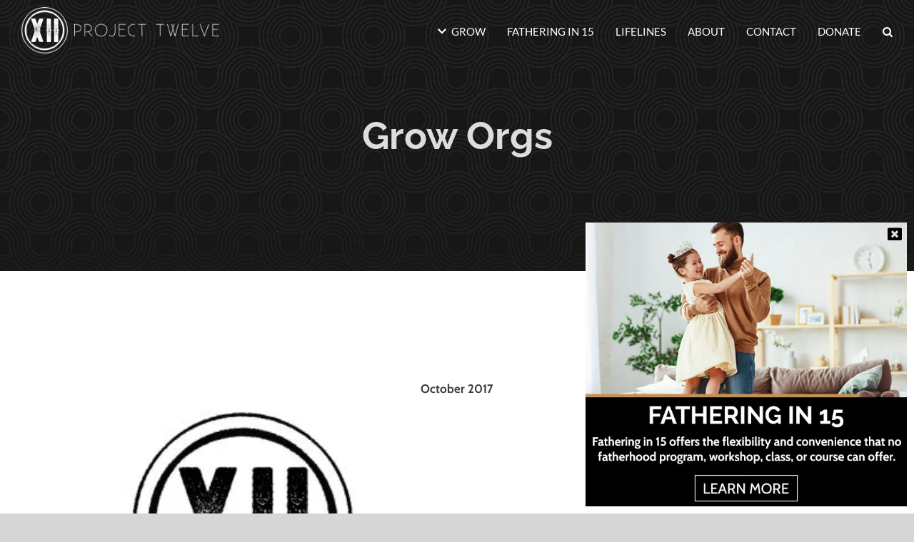

--- FILE ---
content_type: text/html; charset=UTF-8
request_url: https://projecttwelve.net/category/grow-orgs/page/2/
body_size: 17552
content:
<!DOCTYPE html>
<html class="avada-html-layout-wide avada-html-header-position-top avada-html-is-archive avada-header-color-not-opaque" lang="en-US" prefix="og: http://ogp.me/ns# fb: http://ogp.me/ns/fb#">
<head>
	<meta http-equiv="X-UA-Compatible" content="IE=edge" />
	<meta http-equiv="Content-Type" content="text/html; charset=utf-8"/>
	<meta name="viewport" content="width=device-width, initial-scale=1" />
	<title>Grow Orgs &#8211; Page 2 &#8211; Project Twelve</title>
<meta name='robots' content='max-image-preview:large' />
<link rel='dns-prefetch' href='//secure.gravatar.com' />
<link rel='dns-prefetch' href='//stats.wp.com' />
<link rel='dns-prefetch' href='//v0.wordpress.com' />
<link rel='dns-prefetch' href='//i0.wp.com' />
<link rel="alternate" type="application/rss+xml" title="Project Twelve &raquo; Feed" href="https://projecttwelve.net/feed/" />
<link rel="alternate" type="application/rss+xml" title="Project Twelve &raquo; Comments Feed" href="https://projecttwelve.net/comments/feed/" />
					<link rel="shortcut icon" href="https://projecttwelve.net/wp-content/uploads/2021/08/favicon.png" type="image/x-icon" />
		
		
		
		
		
		<link rel="alternate" type="application/rss+xml" title="Project Twelve &raquo; Grow Orgs Category Feed" href="https://projecttwelve.net/category/grow-orgs/feed/" />
<link rel='stylesheet' id='mediaelement-css' href='https://projecttwelve.net/wp-includes/js/mediaelement/mediaelementplayer-legacy.min.css?ver=4.2.17' type='text/css' media='all' />
<link rel='stylesheet' id='wp-mediaelement-css' href='https://projecttwelve.net/wp-includes/js/mediaelement/wp-mediaelement.min.css?ver=9a1d6d6e894e4cfc9de6f9e9d717a453' type='text/css' media='all' />
<link rel='stylesheet' id='classic-theme-styles-css' href='https://projecttwelve.net/wp-includes/css/classic-themes.min.css?ver=9a1d6d6e894e4cfc9de6f9e9d717a453' type='text/css' media='all' />
<style id='global-styles-inline-css' type='text/css'>
body{--wp--preset--color--black: #000000;--wp--preset--color--cyan-bluish-gray: #abb8c3;--wp--preset--color--white: #ffffff;--wp--preset--color--pale-pink: #f78da7;--wp--preset--color--vivid-red: #cf2e2e;--wp--preset--color--luminous-vivid-orange: #ff6900;--wp--preset--color--luminous-vivid-amber: #fcb900;--wp--preset--color--light-green-cyan: #7bdcb5;--wp--preset--color--vivid-green-cyan: #00d084;--wp--preset--color--pale-cyan-blue: #8ed1fc;--wp--preset--color--vivid-cyan-blue: #0693e3;--wp--preset--color--vivid-purple: #9b51e0;--wp--preset--gradient--vivid-cyan-blue-to-vivid-purple: linear-gradient(135deg,rgba(6,147,227,1) 0%,rgb(155,81,224) 100%);--wp--preset--gradient--light-green-cyan-to-vivid-green-cyan: linear-gradient(135deg,rgb(122,220,180) 0%,rgb(0,208,130) 100%);--wp--preset--gradient--luminous-vivid-amber-to-luminous-vivid-orange: linear-gradient(135deg,rgba(252,185,0,1) 0%,rgba(255,105,0,1) 100%);--wp--preset--gradient--luminous-vivid-orange-to-vivid-red: linear-gradient(135deg,rgba(255,105,0,1) 0%,rgb(207,46,46) 100%);--wp--preset--gradient--very-light-gray-to-cyan-bluish-gray: linear-gradient(135deg,rgb(238,238,238) 0%,rgb(169,184,195) 100%);--wp--preset--gradient--cool-to-warm-spectrum: linear-gradient(135deg,rgb(74,234,220) 0%,rgb(151,120,209) 20%,rgb(207,42,186) 40%,rgb(238,44,130) 60%,rgb(251,105,98) 80%,rgb(254,248,76) 100%);--wp--preset--gradient--blush-light-purple: linear-gradient(135deg,rgb(255,206,236) 0%,rgb(152,150,240) 100%);--wp--preset--gradient--blush-bordeaux: linear-gradient(135deg,rgb(254,205,165) 0%,rgb(254,45,45) 50%,rgb(107,0,62) 100%);--wp--preset--gradient--luminous-dusk: linear-gradient(135deg,rgb(255,203,112) 0%,rgb(199,81,192) 50%,rgb(65,88,208) 100%);--wp--preset--gradient--pale-ocean: linear-gradient(135deg,rgb(255,245,203) 0%,rgb(182,227,212) 50%,rgb(51,167,181) 100%);--wp--preset--gradient--electric-grass: linear-gradient(135deg,rgb(202,248,128) 0%,rgb(113,206,126) 100%);--wp--preset--gradient--midnight: linear-gradient(135deg,rgb(2,3,129) 0%,rgb(40,116,252) 100%);--wp--preset--duotone--dark-grayscale: url('#wp-duotone-dark-grayscale');--wp--preset--duotone--grayscale: url('#wp-duotone-grayscale');--wp--preset--duotone--purple-yellow: url('#wp-duotone-purple-yellow');--wp--preset--duotone--blue-red: url('#wp-duotone-blue-red');--wp--preset--duotone--midnight: url('#wp-duotone-midnight');--wp--preset--duotone--magenta-yellow: url('#wp-duotone-magenta-yellow');--wp--preset--duotone--purple-green: url('#wp-duotone-purple-green');--wp--preset--duotone--blue-orange: url('#wp-duotone-blue-orange');--wp--preset--font-size--small: 12.75px;--wp--preset--font-size--medium: 20px;--wp--preset--font-size--large: 25.5px;--wp--preset--font-size--x-large: 42px;--wp--preset--font-size--normal: 17px;--wp--preset--font-size--xlarge: 34px;--wp--preset--font-size--huge: 51px;--wp--preset--spacing--20: 0.44rem;--wp--preset--spacing--30: 0.67rem;--wp--preset--spacing--40: 1rem;--wp--preset--spacing--50: 1.5rem;--wp--preset--spacing--60: 2.25rem;--wp--preset--spacing--70: 3.38rem;--wp--preset--spacing--80: 5.06rem;--wp--preset--shadow--natural: 6px 6px 9px rgba(0, 0, 0, 0.2);--wp--preset--shadow--deep: 12px 12px 50px rgba(0, 0, 0, 0.4);--wp--preset--shadow--sharp: 6px 6px 0px rgba(0, 0, 0, 0.2);--wp--preset--shadow--outlined: 6px 6px 0px -3px rgba(255, 255, 255, 1), 6px 6px rgba(0, 0, 0, 1);--wp--preset--shadow--crisp: 6px 6px 0px rgba(0, 0, 0, 1);}:where(.is-layout-flex){gap: 0.5em;}body .is-layout-flow > .alignleft{float: left;margin-inline-start: 0;margin-inline-end: 2em;}body .is-layout-flow > .alignright{float: right;margin-inline-start: 2em;margin-inline-end: 0;}body .is-layout-flow > .aligncenter{margin-left: auto !important;margin-right: auto !important;}body .is-layout-constrained > .alignleft{float: left;margin-inline-start: 0;margin-inline-end: 2em;}body .is-layout-constrained > .alignright{float: right;margin-inline-start: 2em;margin-inline-end: 0;}body .is-layout-constrained > .aligncenter{margin-left: auto !important;margin-right: auto !important;}body .is-layout-constrained > :where(:not(.alignleft):not(.alignright):not(.alignfull)){max-width: var(--wp--style--global--content-size);margin-left: auto !important;margin-right: auto !important;}body .is-layout-constrained > .alignwide{max-width: var(--wp--style--global--wide-size);}body .is-layout-flex{display: flex;}body .is-layout-flex{flex-wrap: wrap;align-items: center;}body .is-layout-flex > *{margin: 0;}:where(.wp-block-columns.is-layout-flex){gap: 2em;}.has-black-color{color: var(--wp--preset--color--black) !important;}.has-cyan-bluish-gray-color{color: var(--wp--preset--color--cyan-bluish-gray) !important;}.has-white-color{color: var(--wp--preset--color--white) !important;}.has-pale-pink-color{color: var(--wp--preset--color--pale-pink) !important;}.has-vivid-red-color{color: var(--wp--preset--color--vivid-red) !important;}.has-luminous-vivid-orange-color{color: var(--wp--preset--color--luminous-vivid-orange) !important;}.has-luminous-vivid-amber-color{color: var(--wp--preset--color--luminous-vivid-amber) !important;}.has-light-green-cyan-color{color: var(--wp--preset--color--light-green-cyan) !important;}.has-vivid-green-cyan-color{color: var(--wp--preset--color--vivid-green-cyan) !important;}.has-pale-cyan-blue-color{color: var(--wp--preset--color--pale-cyan-blue) !important;}.has-vivid-cyan-blue-color{color: var(--wp--preset--color--vivid-cyan-blue) !important;}.has-vivid-purple-color{color: var(--wp--preset--color--vivid-purple) !important;}.has-black-background-color{background-color: var(--wp--preset--color--black) !important;}.has-cyan-bluish-gray-background-color{background-color: var(--wp--preset--color--cyan-bluish-gray) !important;}.has-white-background-color{background-color: var(--wp--preset--color--white) !important;}.has-pale-pink-background-color{background-color: var(--wp--preset--color--pale-pink) !important;}.has-vivid-red-background-color{background-color: var(--wp--preset--color--vivid-red) !important;}.has-luminous-vivid-orange-background-color{background-color: var(--wp--preset--color--luminous-vivid-orange) !important;}.has-luminous-vivid-amber-background-color{background-color: var(--wp--preset--color--luminous-vivid-amber) !important;}.has-light-green-cyan-background-color{background-color: var(--wp--preset--color--light-green-cyan) !important;}.has-vivid-green-cyan-background-color{background-color: var(--wp--preset--color--vivid-green-cyan) !important;}.has-pale-cyan-blue-background-color{background-color: var(--wp--preset--color--pale-cyan-blue) !important;}.has-vivid-cyan-blue-background-color{background-color: var(--wp--preset--color--vivid-cyan-blue) !important;}.has-vivid-purple-background-color{background-color: var(--wp--preset--color--vivid-purple) !important;}.has-black-border-color{border-color: var(--wp--preset--color--black) !important;}.has-cyan-bluish-gray-border-color{border-color: var(--wp--preset--color--cyan-bluish-gray) !important;}.has-white-border-color{border-color: var(--wp--preset--color--white) !important;}.has-pale-pink-border-color{border-color: var(--wp--preset--color--pale-pink) !important;}.has-vivid-red-border-color{border-color: var(--wp--preset--color--vivid-red) !important;}.has-luminous-vivid-orange-border-color{border-color: var(--wp--preset--color--luminous-vivid-orange) !important;}.has-luminous-vivid-amber-border-color{border-color: var(--wp--preset--color--luminous-vivid-amber) !important;}.has-light-green-cyan-border-color{border-color: var(--wp--preset--color--light-green-cyan) !important;}.has-vivid-green-cyan-border-color{border-color: var(--wp--preset--color--vivid-green-cyan) !important;}.has-pale-cyan-blue-border-color{border-color: var(--wp--preset--color--pale-cyan-blue) !important;}.has-vivid-cyan-blue-border-color{border-color: var(--wp--preset--color--vivid-cyan-blue) !important;}.has-vivid-purple-border-color{border-color: var(--wp--preset--color--vivid-purple) !important;}.has-vivid-cyan-blue-to-vivid-purple-gradient-background{background: var(--wp--preset--gradient--vivid-cyan-blue-to-vivid-purple) !important;}.has-light-green-cyan-to-vivid-green-cyan-gradient-background{background: var(--wp--preset--gradient--light-green-cyan-to-vivid-green-cyan) !important;}.has-luminous-vivid-amber-to-luminous-vivid-orange-gradient-background{background: var(--wp--preset--gradient--luminous-vivid-amber-to-luminous-vivid-orange) !important;}.has-luminous-vivid-orange-to-vivid-red-gradient-background{background: var(--wp--preset--gradient--luminous-vivid-orange-to-vivid-red) !important;}.has-very-light-gray-to-cyan-bluish-gray-gradient-background{background: var(--wp--preset--gradient--very-light-gray-to-cyan-bluish-gray) !important;}.has-cool-to-warm-spectrum-gradient-background{background: var(--wp--preset--gradient--cool-to-warm-spectrum) !important;}.has-blush-light-purple-gradient-background{background: var(--wp--preset--gradient--blush-light-purple) !important;}.has-blush-bordeaux-gradient-background{background: var(--wp--preset--gradient--blush-bordeaux) !important;}.has-luminous-dusk-gradient-background{background: var(--wp--preset--gradient--luminous-dusk) !important;}.has-pale-ocean-gradient-background{background: var(--wp--preset--gradient--pale-ocean) !important;}.has-electric-grass-gradient-background{background: var(--wp--preset--gradient--electric-grass) !important;}.has-midnight-gradient-background{background: var(--wp--preset--gradient--midnight) !important;}.has-small-font-size{font-size: var(--wp--preset--font-size--small) !important;}.has-medium-font-size{font-size: var(--wp--preset--font-size--medium) !important;}.has-large-font-size{font-size: var(--wp--preset--font-size--large) !important;}.has-x-large-font-size{font-size: var(--wp--preset--font-size--x-large) !important;}
.wp-block-navigation a:where(:not(.wp-element-button)){color: inherit;}
:where(.wp-block-columns.is-layout-flex){gap: 2em;}
.wp-block-pullquote{font-size: 1.5em;line-height: 1.6;}
</style>
<link rel='stylesheet' id='ctct_form_styles-css' href='https://projecttwelve.net/wp-content/plugins/constant-contact-forms/assets/css/style.css?ver=2.10.0' type='text/css' media='all' />
<link rel='stylesheet' id='ivory-search-styles-css' href='https://projecttwelve.net/wp-content/plugins/add-search-to-menu/public/css/ivory-search.min.css?ver=4.6.6' type='text/css' media='all' />
<!--[if IE]>
<link rel='stylesheet' id='avada-IE-css' href='https://projecttwelve.net/wp-content/themes/Avada/assets/css/dynamic/ie.min.css?ver=7.3' type='text/css' media='all' />
<style id='avada-IE-inline-css' type='text/css'>
.avada-select-parent .select-arrow{background-color:#ffffff}
.select-arrow{background-color:#ffffff}
</style>
<![endif]-->
<link rel='stylesheet' id='new-royalslider-core-css-css' href='https://projecttwelve.net/wp-content/plugins/new-royalslider/lib/royalslider/royalslider.css?ver=3.2.4' type='text/css' media='all' />
<link rel='stylesheet' id='rsUni-css-css' href='https://projecttwelve.net/wp-content/plugins/new-royalslider/lib/royalslider/skins/universal/rs-universal.css?ver=3.2.4' type='text/css' media='all' />
<link rel='stylesheet' id='popup-maker-site-css' href='//projecttwelve.net/wp-content/uploads/pum/pum-site-styles.css?generated=1629820746&#038;ver=1.16.2' type='text/css' media='all' />
<link rel='stylesheet' id='fusion-dynamic-css-css' href='https://projecttwelve.net/wp-content/uploads/fusion-styles/47c3c89a629c367221be0602dfbb14bc.min.css?ver=3.3' type='text/css' media='all' />
<link rel='stylesheet' id='child-style-css' href='https://projecttwelve.net/wp-content/themes/Avada-Child-Theme/style.css?ver=9a1d6d6e894e4cfc9de6f9e9d717a453' type='text/css' media='all' />
<link rel='stylesheet' id='jetpack_css-css' href='https://projecttwelve.net/wp-content/plugins/jetpack/css/jetpack.css?ver=12.8.2' type='text/css' media='all' />
<script type='text/javascript' src='https://projecttwelve.net/wp-includes/js/jquery/jquery.min.js?ver=3.6.4' id='jquery-core-js'></script>
<link rel="https://api.w.org/" href="https://projecttwelve.net/wp-json/" /><link rel="alternate" type="application/json" href="https://projecttwelve.net/wp-json/wp/v2/categories/6" /><link rel="EditURI" type="application/rsd+xml" title="RSD" href="https://projecttwelve.net/xmlrpc.php?rsd" />
<link rel="wlwmanifest" type="application/wlwmanifest+xml" href="https://projecttwelve.net/wp-includes/wlwmanifest.xml" />

<script type="text/javascript">
(function(url){
	if(/(?:Chrome\/26\.0\.1410\.63 Safari\/537\.31|WordfenceTestMonBot)/.test(navigator.userAgent)){ return; }
	var addEvent = function(evt, handler) {
		if (window.addEventListener) {
			document.addEventListener(evt, handler, false);
		} else if (window.attachEvent) {
			document.attachEvent('on' + evt, handler);
		}
	};
	var removeEvent = function(evt, handler) {
		if (window.removeEventListener) {
			document.removeEventListener(evt, handler, false);
		} else if (window.detachEvent) {
			document.detachEvent('on' + evt, handler);
		}
	};
	var evts = 'contextmenu dblclick drag dragend dragenter dragleave dragover dragstart drop keydown keypress keyup mousedown mousemove mouseout mouseover mouseup mousewheel scroll'.split(' ');
	var logHuman = function() {
		if (window.wfLogHumanRan) { return; }
		window.wfLogHumanRan = true;
		var wfscr = document.createElement('script');
		wfscr.type = 'text/javascript';
		wfscr.async = true;
		wfscr.src = url + '&r=' + Math.random();
		(document.getElementsByTagName('head')[0]||document.getElementsByTagName('body')[0]).appendChild(wfscr);
		for (var i = 0; i < evts.length; i++) {
			removeEvent(evts[i], logHuman);
		}
	};
	for (var i = 0; i < evts.length; i++) {
		addEvent(evts[i], logHuman);
	}
})('//projecttwelve.net/?wordfence_lh=1&hid=CDE251B9CA3158A8858C8BC108F0145E');
</script>	<style>img#wpstats{display:none}</style>
		<style type="text/css" id="css-fb-visibility">@media screen and (max-width: 640px){body:not(.fusion-builder-ui-wireframe) .fusion-no-small-visibility{display:none !important;}body:not(.fusion-builder-ui-wireframe) .sm-text-align-center{text-align:center !important;}body:not(.fusion-builder-ui-wireframe) .sm-text-align-left{text-align:left !important;}body:not(.fusion-builder-ui-wireframe) .sm-text-align-right{text-align:right !important;}body:not(.fusion-builder-ui-wireframe) .sm-mx-auto{margin-left:auto !important;margin-right:auto !important;}body:not(.fusion-builder-ui-wireframe) .sm-ml-auto{margin-left:auto !important;}body:not(.fusion-builder-ui-wireframe) .sm-mr-auto{margin-right:auto !important;}body:not(.fusion-builder-ui-wireframe) .fusion-absolute-position-small{position:absolute;top:auto;width:100%;}}@media screen and (min-width: 641px) and (max-width: 1024px){body:not(.fusion-builder-ui-wireframe) .fusion-no-medium-visibility{display:none !important;}body:not(.fusion-builder-ui-wireframe) .md-text-align-center{text-align:center !important;}body:not(.fusion-builder-ui-wireframe) .md-text-align-left{text-align:left !important;}body:not(.fusion-builder-ui-wireframe) .md-text-align-right{text-align:right !important;}body:not(.fusion-builder-ui-wireframe) .md-mx-auto{margin-left:auto !important;margin-right:auto !important;}body:not(.fusion-builder-ui-wireframe) .md-ml-auto{margin-left:auto !important;}body:not(.fusion-builder-ui-wireframe) .md-mr-auto{margin-right:auto !important;}body:not(.fusion-builder-ui-wireframe) .fusion-absolute-position-medium{position:absolute;top:auto;width:100%;}}@media screen and (min-width: 1025px){body:not(.fusion-builder-ui-wireframe) .fusion-no-large-visibility{display:none !important;}body:not(.fusion-builder-ui-wireframe) .lg-text-align-center{text-align:center !important;}body:not(.fusion-builder-ui-wireframe) .lg-text-align-left{text-align:left !important;}body:not(.fusion-builder-ui-wireframe) .lg-text-align-right{text-align:right !important;}body:not(.fusion-builder-ui-wireframe) .lg-mx-auto{margin-left:auto !important;margin-right:auto !important;}body:not(.fusion-builder-ui-wireframe) .lg-ml-auto{margin-left:auto !important;}body:not(.fusion-builder-ui-wireframe) .lg-mr-auto{margin-right:auto !important;}body:not(.fusion-builder-ui-wireframe) .fusion-absolute-position-large{position:absolute;top:auto;width:100%;}}</style>		<script type="text/javascript">
			var doc = document.documentElement;
			doc.setAttribute( 'data-useragent', navigator.userAgent );
		</script>
		
	</head>

<body class="archive paged category category-grow-orgs category-6 paged-2 category-paged-2 Avada ctct-Avada fusion-image-hovers fusion-pagination-sizing fusion-button_size-large fusion-button_type-flat fusion-button_span-no avada-image-rollover-circle-yes avada-image-rollover-no fusion-body ltr fusion-sticky-header no-tablet-sticky-header no-mobile-sticky-header no-mobile-slidingbar no-mobile-totop fusion-disable-outline fusion-sub-menu-fade mobile-logo-pos-left layout-wide-mode avada-has-boxed-modal-shadow-none layout-scroll-offset-full avada-has-zero-margin-offset-top fusion-top-header menu-text-align-center mobile-menu-design-modern fusion-show-pagination-text fusion-header-layout-v1 avada-responsive avada-footer-fx-parallax-effect avada-menu-highlight-style-bar fusion-search-form-classic fusion-main-menu-search-dropdown fusion-avatar-square avada-sticky-shrinkage avada-dropdown-styles avada-blog-layout-large avada-blog-archive-layout-timeline avada-header-shadow-no avada-menu-icon-position-left avada-has-megamenu-shadow avada-has-header-100-width avada-has-main-nav-search-icon avada-has-breadcrumb-mobile-hidden avada-has-titlebar-bar_and_content avada-has-transparent-timeline_color avada-has-pagination-padding avada-flyout-menu-direction-fade avada-ec-views-v1" >
	<svg xmlns="http://www.w3.org/2000/svg" viewBox="0 0 0 0" width="0" height="0" focusable="false" role="none" style="visibility: hidden; position: absolute; left: -9999px; overflow: hidden;" ><defs><filter id="wp-duotone-dark-grayscale"><feColorMatrix color-interpolation-filters="sRGB" type="matrix" values=" .299 .587 .114 0 0 .299 .587 .114 0 0 .299 .587 .114 0 0 .299 .587 .114 0 0 " /><feComponentTransfer color-interpolation-filters="sRGB" ><feFuncR type="table" tableValues="0 0.49803921568627" /><feFuncG type="table" tableValues="0 0.49803921568627" /><feFuncB type="table" tableValues="0 0.49803921568627" /><feFuncA type="table" tableValues="1 1" /></feComponentTransfer><feComposite in2="SourceGraphic" operator="in" /></filter></defs></svg><svg xmlns="http://www.w3.org/2000/svg" viewBox="0 0 0 0" width="0" height="0" focusable="false" role="none" style="visibility: hidden; position: absolute; left: -9999px; overflow: hidden;" ><defs><filter id="wp-duotone-grayscale"><feColorMatrix color-interpolation-filters="sRGB" type="matrix" values=" .299 .587 .114 0 0 .299 .587 .114 0 0 .299 .587 .114 0 0 .299 .587 .114 0 0 " /><feComponentTransfer color-interpolation-filters="sRGB" ><feFuncR type="table" tableValues="0 1" /><feFuncG type="table" tableValues="0 1" /><feFuncB type="table" tableValues="0 1" /><feFuncA type="table" tableValues="1 1" /></feComponentTransfer><feComposite in2="SourceGraphic" operator="in" /></filter></defs></svg><svg xmlns="http://www.w3.org/2000/svg" viewBox="0 0 0 0" width="0" height="0" focusable="false" role="none" style="visibility: hidden; position: absolute; left: -9999px; overflow: hidden;" ><defs><filter id="wp-duotone-purple-yellow"><feColorMatrix color-interpolation-filters="sRGB" type="matrix" values=" .299 .587 .114 0 0 .299 .587 .114 0 0 .299 .587 .114 0 0 .299 .587 .114 0 0 " /><feComponentTransfer color-interpolation-filters="sRGB" ><feFuncR type="table" tableValues="0.54901960784314 0.98823529411765" /><feFuncG type="table" tableValues="0 1" /><feFuncB type="table" tableValues="0.71764705882353 0.25490196078431" /><feFuncA type="table" tableValues="1 1" /></feComponentTransfer><feComposite in2="SourceGraphic" operator="in" /></filter></defs></svg><svg xmlns="http://www.w3.org/2000/svg" viewBox="0 0 0 0" width="0" height="0" focusable="false" role="none" style="visibility: hidden; position: absolute; left: -9999px; overflow: hidden;" ><defs><filter id="wp-duotone-blue-red"><feColorMatrix color-interpolation-filters="sRGB" type="matrix" values=" .299 .587 .114 0 0 .299 .587 .114 0 0 .299 .587 .114 0 0 .299 .587 .114 0 0 " /><feComponentTransfer color-interpolation-filters="sRGB" ><feFuncR type="table" tableValues="0 1" /><feFuncG type="table" tableValues="0 0.27843137254902" /><feFuncB type="table" tableValues="0.5921568627451 0.27843137254902" /><feFuncA type="table" tableValues="1 1" /></feComponentTransfer><feComposite in2="SourceGraphic" operator="in" /></filter></defs></svg><svg xmlns="http://www.w3.org/2000/svg" viewBox="0 0 0 0" width="0" height="0" focusable="false" role="none" style="visibility: hidden; position: absolute; left: -9999px; overflow: hidden;" ><defs><filter id="wp-duotone-midnight"><feColorMatrix color-interpolation-filters="sRGB" type="matrix" values=" .299 .587 .114 0 0 .299 .587 .114 0 0 .299 .587 .114 0 0 .299 .587 .114 0 0 " /><feComponentTransfer color-interpolation-filters="sRGB" ><feFuncR type="table" tableValues="0 0" /><feFuncG type="table" tableValues="0 0.64705882352941" /><feFuncB type="table" tableValues="0 1" /><feFuncA type="table" tableValues="1 1" /></feComponentTransfer><feComposite in2="SourceGraphic" operator="in" /></filter></defs></svg><svg xmlns="http://www.w3.org/2000/svg" viewBox="0 0 0 0" width="0" height="0" focusable="false" role="none" style="visibility: hidden; position: absolute; left: -9999px; overflow: hidden;" ><defs><filter id="wp-duotone-magenta-yellow"><feColorMatrix color-interpolation-filters="sRGB" type="matrix" values=" .299 .587 .114 0 0 .299 .587 .114 0 0 .299 .587 .114 0 0 .299 .587 .114 0 0 " /><feComponentTransfer color-interpolation-filters="sRGB" ><feFuncR type="table" tableValues="0.78039215686275 1" /><feFuncG type="table" tableValues="0 0.94901960784314" /><feFuncB type="table" tableValues="0.35294117647059 0.47058823529412" /><feFuncA type="table" tableValues="1 1" /></feComponentTransfer><feComposite in2="SourceGraphic" operator="in" /></filter></defs></svg><svg xmlns="http://www.w3.org/2000/svg" viewBox="0 0 0 0" width="0" height="0" focusable="false" role="none" style="visibility: hidden; position: absolute; left: -9999px; overflow: hidden;" ><defs><filter id="wp-duotone-purple-green"><feColorMatrix color-interpolation-filters="sRGB" type="matrix" values=" .299 .587 .114 0 0 .299 .587 .114 0 0 .299 .587 .114 0 0 .299 .587 .114 0 0 " /><feComponentTransfer color-interpolation-filters="sRGB" ><feFuncR type="table" tableValues="0.65098039215686 0.40392156862745" /><feFuncG type="table" tableValues="0 1" /><feFuncB type="table" tableValues="0.44705882352941 0.4" /><feFuncA type="table" tableValues="1 1" /></feComponentTransfer><feComposite in2="SourceGraphic" operator="in" /></filter></defs></svg><svg xmlns="http://www.w3.org/2000/svg" viewBox="0 0 0 0" width="0" height="0" focusable="false" role="none" style="visibility: hidden; position: absolute; left: -9999px; overflow: hidden;" ><defs><filter id="wp-duotone-blue-orange"><feColorMatrix color-interpolation-filters="sRGB" type="matrix" values=" .299 .587 .114 0 0 .299 .587 .114 0 0 .299 .587 .114 0 0 .299 .587 .114 0 0 " /><feComponentTransfer color-interpolation-filters="sRGB" ><feFuncR type="table" tableValues="0.098039215686275 1" /><feFuncG type="table" tableValues="0 0.66274509803922" /><feFuncB type="table" tableValues="0.84705882352941 0.41960784313725" /><feFuncA type="table" tableValues="1 1" /></feComponentTransfer><feComposite in2="SourceGraphic" operator="in" /></filter></defs></svg>	<a class="skip-link screen-reader-text" href="#content">Skip to content</a>

	<div id="boxed-wrapper">
		<div class="fusion-sides-frame"></div>
		<div id="wrapper" class="fusion-wrapper">
			<div id="home" style="position:relative;top:-1px;"></div>
			
				
			<header class="fusion-header-wrapper">
				<div class="fusion-header-v1 fusion-logo-alignment fusion-logo-left fusion-sticky-menu-1 fusion-sticky-logo- fusion-mobile-logo-  fusion-mobile-menu-design-modern">
					<div class="fusion-header-sticky-height"></div>
<div class="fusion-header">
	<div class="fusion-row">
					<div class="fusion-logo" data-margin-top="10px" data-margin-bottom="10px" data-margin-left="0px" data-margin-right="0px">
			<a class="fusion-logo-link"  href="https://projecttwelve.net/" >

						<!-- standard logo -->
			<img src="https://projecttwelve.net/wp-content/uploads/2021/07/project12-logo.png" srcset="https://projecttwelve.net/wp-content/uploads/2021/07/project12-logo.png 1x" width="651" height="153" alt="Project Twelve Logo" data-retina_logo_url="" class="fusion-standard-logo" />

			
					</a>
		</div>		<nav class="fusion-main-menu" aria-label="Main Menu"><ul id="menu-top-menu" class="fusion-menu"><li  id="menu-item-160"  class="menu-item menu-item-type-post_type menu-item-object-page menu-item-has-children menu-item-160 fusion-dropdown-menu"  data-item-id="160"><a  href="https://projecttwelve.net/grow-yourself/" class="fusion-flex-link fusion-bar-highlight"><span class="fusion-megamenu-icon"><i class="glyphicon fa-chevron-down fas" aria-hidden="true"></i></span><span class="menu-text">Grow</span></a><ul class="sub-menu"><li  id="menu-item-1399"  class="menu-item menu-item-type-post_type menu-item-object-page menu-item-1399 fusion-dropdown-submenu" ><a  href="https://projecttwelve.net/grow-yourself/" class="fusion-bar-highlight"><span>Grow Yourself</span></a></li><li  id="menu-item-161"  class="menu-item menu-item-type-post_type menu-item-object-page menu-item-161 fusion-dropdown-submenu" ><a  href="https://projecttwelve.net/grow-others/" class="fusion-bar-highlight"><span>Grow Others</span></a></li><li  id="menu-item-162"  class="menu-item menu-item-type-post_type menu-item-object-page menu-item-162 fusion-dropdown-submenu" ><a  href="https://projecttwelve.net/grow-orgs/" class="fusion-bar-highlight"><span>Grow Orgs</span></a></li></ul></li><li  id="menu-item-1082"  class="menu-item menu-item-type-post_type menu-item-object-page menu-item-1082"  data-item-id="1082"><a  href="https://projecttwelve.net/fathering-15/" class="fusion-bar-highlight"><span class="menu-text">Fathering in 15</span></a></li><li  id="menu-item-1950"  class="menu-item menu-item-type-post_type menu-item-object-page menu-item-1950"  data-item-id="1950"><a  href="https://projecttwelve.net/lifelines/" class="fusion-bar-highlight"><span class="menu-text">Lifelines</span></a></li><li  id="menu-item-128"  class="menu-item menu-item-type-post_type menu-item-object-page menu-item-128"  data-item-id="128"><a  href="https://projecttwelve.net/about-us/" class="fusion-bar-highlight"><span class="menu-text">About</span></a></li><li  id="menu-item-108"  class="menu-item menu-item-type-post_type menu-item-object-page menu-item-has-children menu-item-108 fusion-dropdown-menu"  data-item-id="108"><a  href="https://projecttwelve.net/contact/" class="fusion-bar-highlight"><span class="menu-text">Contact</span></a><ul class="sub-menu"><li  id="menu-item-760"  class="menu-item menu-item-type-post_type menu-item-object-page menu-item-760 fusion-dropdown-submenu" ><a  href="https://projecttwelve.net/contact/subscribe/" class="fusion-bar-highlight"><span>Subscribe</span></a></li><li  id="menu-item-648"  class="menu-item menu-item-type-custom menu-item-object-custom menu-item-648 fusion-dropdown-submenu" ><a  href="https://docs.google.com/forms/d/e/1FAIpQLSfzBftbYwrJJ7V7UmT678EQuXr8SzVsE9VH2gf4SDTF7ZAGsA/viewform" class="fusion-bar-highlight"><span>SUBMIT A RESOURCE TO US</span></a></li></ul></li><li  id="menu-item-1984"  class="menu-item menu-item-type-custom menu-item-object-custom menu-item-1984"  data-item-id="1984"><a  target="_blank" rel="noopener noreferrer" href="https://lutheranmeninmission.networkforgood.com/projects/138322-project-twelve-encouraging-men" class="fusion-bar-highlight"><span class="menu-text">DONATE</span></a></li><li class="fusion-custom-menu-item fusion-main-menu-search"><a class="fusion-main-menu-icon fusion-bar-highlight" href="#" aria-label="Search" data-title="Search" title="Search" role="button" aria-expanded="false"></a><div class="fusion-custom-menu-item-contents">		<form role="search" class="searchform fusion-search-form  fusion-search-form-classic" method="get" action="https://projecttwelve.net/">
			<div class="fusion-search-form-content">

				
				<div class="fusion-search-field search-field">
					<label><span class="screen-reader-text">Search for:</span>
													<input type="search" value="" name="s" class="s" placeholder="Search..." required aria-required="true" aria-label="Search..."/>
											</label>
				</div>
				<div class="fusion-search-button search-button">
					<input type="submit" class="fusion-search-submit searchsubmit" aria-label="Search" value="&#xf002;" />
									</div>

				
			</div>


			
		</form>
		</div></li></ul></nav><nav class="fusion-main-menu fusion-sticky-menu" aria-label="Main Menu Sticky"><ul id="menu-top-menu-1" class="fusion-menu"><li   class="menu-item menu-item-type-post_type menu-item-object-page menu-item-has-children menu-item-160 fusion-dropdown-menu"  data-item-id="160"><a  href="https://projecttwelve.net/grow-yourself/" class="fusion-flex-link fusion-bar-highlight"><span class="fusion-megamenu-icon"><i class="glyphicon fa-chevron-down fas" aria-hidden="true"></i></span><span class="menu-text">Grow</span></a><ul class="sub-menu"><li   class="menu-item menu-item-type-post_type menu-item-object-page menu-item-1399 fusion-dropdown-submenu" ><a  href="https://projecttwelve.net/grow-yourself/" class="fusion-bar-highlight"><span>Grow Yourself</span></a></li><li   class="menu-item menu-item-type-post_type menu-item-object-page menu-item-161 fusion-dropdown-submenu" ><a  href="https://projecttwelve.net/grow-others/" class="fusion-bar-highlight"><span>Grow Others</span></a></li><li   class="menu-item menu-item-type-post_type menu-item-object-page menu-item-162 fusion-dropdown-submenu" ><a  href="https://projecttwelve.net/grow-orgs/" class="fusion-bar-highlight"><span>Grow Orgs</span></a></li></ul></li><li   class="menu-item menu-item-type-post_type menu-item-object-page menu-item-1082"  data-item-id="1082"><a  href="https://projecttwelve.net/fathering-15/" class="fusion-bar-highlight"><span class="menu-text">Fathering in 15</span></a></li><li   class="menu-item menu-item-type-post_type menu-item-object-page menu-item-1950"  data-item-id="1950"><a  href="https://projecttwelve.net/lifelines/" class="fusion-bar-highlight"><span class="menu-text">Lifelines</span></a></li><li   class="menu-item menu-item-type-post_type menu-item-object-page menu-item-128"  data-item-id="128"><a  href="https://projecttwelve.net/about-us/" class="fusion-bar-highlight"><span class="menu-text">About</span></a></li><li   class="menu-item menu-item-type-post_type menu-item-object-page menu-item-has-children menu-item-108 fusion-dropdown-menu"  data-item-id="108"><a  href="https://projecttwelve.net/contact/" class="fusion-bar-highlight"><span class="menu-text">Contact</span></a><ul class="sub-menu"><li   class="menu-item menu-item-type-post_type menu-item-object-page menu-item-760 fusion-dropdown-submenu" ><a  href="https://projecttwelve.net/contact/subscribe/" class="fusion-bar-highlight"><span>Subscribe</span></a></li><li   class="menu-item menu-item-type-custom menu-item-object-custom menu-item-648 fusion-dropdown-submenu" ><a  href="https://docs.google.com/forms/d/e/1FAIpQLSfzBftbYwrJJ7V7UmT678EQuXr8SzVsE9VH2gf4SDTF7ZAGsA/viewform" class="fusion-bar-highlight"><span>SUBMIT A RESOURCE TO US</span></a></li></ul></li><li   class="menu-item menu-item-type-custom menu-item-object-custom menu-item-1984"  data-item-id="1984"><a  target="_blank" rel="noopener noreferrer" href="https://lutheranmeninmission.networkforgood.com/projects/138322-project-twelve-encouraging-men" class="fusion-bar-highlight"><span class="menu-text">DONATE</span></a></li><li class="fusion-custom-menu-item fusion-main-menu-search"><a class="fusion-main-menu-icon fusion-bar-highlight" href="#" aria-label="Search" data-title="Search" title="Search" role="button" aria-expanded="false"></a><div class="fusion-custom-menu-item-contents">		<form role="search" class="searchform fusion-search-form  fusion-search-form-classic" method="get" action="https://projecttwelve.net/">
			<div class="fusion-search-form-content">

				
				<div class="fusion-search-field search-field">
					<label><span class="screen-reader-text">Search for:</span>
													<input type="search" value="" name="s" class="s" placeholder="Search..." required aria-required="true" aria-label="Search..."/>
											</label>
				</div>
				<div class="fusion-search-button search-button">
					<input type="submit" class="fusion-search-submit searchsubmit" aria-label="Search" value="&#xf002;" />
									</div>

				
			</div>


			
		</form>
		</div></li></ul></nav><div class="fusion-mobile-navigation"><ul id="menu-top-menu-2" class="fusion-mobile-menu"><li   class="menu-item menu-item-type-post_type menu-item-object-page menu-item-has-children menu-item-160 fusion-dropdown-menu"  data-item-id="160"><a  href="https://projecttwelve.net/grow-yourself/" class="fusion-flex-link fusion-bar-highlight"><span class="fusion-megamenu-icon"><i class="glyphicon fa-chevron-down fas" aria-hidden="true"></i></span><span class="menu-text">Grow</span></a><ul class="sub-menu"><li   class="menu-item menu-item-type-post_type menu-item-object-page menu-item-1399 fusion-dropdown-submenu" ><a  href="https://projecttwelve.net/grow-yourself/" class="fusion-bar-highlight"><span>Grow Yourself</span></a></li><li   class="menu-item menu-item-type-post_type menu-item-object-page menu-item-161 fusion-dropdown-submenu" ><a  href="https://projecttwelve.net/grow-others/" class="fusion-bar-highlight"><span>Grow Others</span></a></li><li   class="menu-item menu-item-type-post_type menu-item-object-page menu-item-162 fusion-dropdown-submenu" ><a  href="https://projecttwelve.net/grow-orgs/" class="fusion-bar-highlight"><span>Grow Orgs</span></a></li></ul></li><li   class="menu-item menu-item-type-post_type menu-item-object-page menu-item-1082"  data-item-id="1082"><a  href="https://projecttwelve.net/fathering-15/" class="fusion-bar-highlight"><span class="menu-text">Fathering in 15</span></a></li><li   class="menu-item menu-item-type-post_type menu-item-object-page menu-item-1950"  data-item-id="1950"><a  href="https://projecttwelve.net/lifelines/" class="fusion-bar-highlight"><span class="menu-text">Lifelines</span></a></li><li   class="menu-item menu-item-type-post_type menu-item-object-page menu-item-128"  data-item-id="128"><a  href="https://projecttwelve.net/about-us/" class="fusion-bar-highlight"><span class="menu-text">About</span></a></li><li   class="menu-item menu-item-type-post_type menu-item-object-page menu-item-has-children menu-item-108 fusion-dropdown-menu"  data-item-id="108"><a  href="https://projecttwelve.net/contact/" class="fusion-bar-highlight"><span class="menu-text">Contact</span></a><ul class="sub-menu"><li   class="menu-item menu-item-type-post_type menu-item-object-page menu-item-760 fusion-dropdown-submenu" ><a  href="https://projecttwelve.net/contact/subscribe/" class="fusion-bar-highlight"><span>Subscribe</span></a></li><li   class="menu-item menu-item-type-custom menu-item-object-custom menu-item-648 fusion-dropdown-submenu" ><a  href="https://docs.google.com/forms/d/e/1FAIpQLSfzBftbYwrJJ7V7UmT678EQuXr8SzVsE9VH2gf4SDTF7ZAGsA/viewform" class="fusion-bar-highlight"><span>SUBMIT A RESOURCE TO US</span></a></li></ul></li><li   class="menu-item menu-item-type-custom menu-item-object-custom menu-item-1984"  data-item-id="1984"><a  target="_blank" rel="noopener noreferrer" href="https://lutheranmeninmission.networkforgood.com/projects/138322-project-twelve-encouraging-men" class="fusion-bar-highlight"><span class="menu-text">DONATE</span></a></li></ul></div>	<div class="fusion-mobile-menu-icons">
							<a href="#" class="fusion-icon fusion-icon-bars" aria-label="Toggle mobile menu" aria-expanded="false"></a>
		
		
		
			</div>

<nav class="fusion-mobile-nav-holder fusion-mobile-menu-text-align-left" aria-label="Main Menu Mobile"></nav>

	<nav class="fusion-mobile-nav-holder fusion-mobile-menu-text-align-left fusion-mobile-sticky-nav-holder" aria-label="Main Menu Mobile Sticky"></nav>
					</div>
</div>
				</div>
				<div class="fusion-clearfix"></div>
			</header>
							
				
		<div id="sliders-container">
					</div>
				
				
			
			<div class="avada-page-titlebar-wrapper" role="banner">
	<div class="fusion-page-title-bar fusion-page-title-bar-breadcrumbs fusion-page-title-bar-center">
		<div class="fusion-page-title-row">
			<div class="fusion-page-title-wrapper">
				<div class="fusion-page-title-captions">

																							<h1 class="entry-title">Grow Orgs</h1>

											
																
				</div>

				
			</div>
		</div>
	</div>
</div>

						<main id="main" class="clearfix ">
				<div class="fusion-row" style="">
<section id="content" class="full-width" style="width: 100%;">
	
	<div id="posts-container" class="fusion-blog-archive fusion-blog-layout-timeline-wrapper fusion-clearfix">
	<div class="fusion-posts-container fusion-no-meta-info fusion-blog-pagination " data-pages="2">
								<div class="fusion-timeline-icon"><i class="fusion-icon-bubbles" aria-hidden="true"></i></div>
			<div class="fusion-blog-layout-timeline fusion-clearfix">

			
						<div class="fusion-timeline-line"></div>
		
		
										<h3 class="fusion-timeline-date">October 2017</h3><div class="fusion-collapse-month">			<article id="post-435" class="fusion-post-timeline fusion-left-column  post fusion-clearfix post-435 type-post status-publish format-standard has-post-thumbnail hentry category-grow-orgs category-grow-others category-video tag-bible-study tag-how-to tag-mark-lubbock tag-small-groups tag-united-methodist-men">
				
				
				
									
		<div class="fusion-flexslider flexslider fusion-flexslider-loading fusion-post-slideshow">
		<ul class="slides">
																		<li>

<div  class="fusion-image-wrapper" aria-haspopup="true">
	
	
			
				<a href="https://projecttwelve.net/grow-orgs/why-should-guys-participate-in-bible-study/" aria-label="Why Should Guys Participate in Bible Study?">
		
		
					<img width="250" height="212" src="data:image/svg+xml,%3Csvg%20xmlns%3D%27http%3A%2F%2Fwww.w3.org%2F2000%2Fsvg%27%20width%3D%27250%27%20height%3D%27212%27%20viewBox%3D%270%200%20250%20212%27%3E%3Crect%20width%3D%27250%27%20height%3D%27212%27%20fill-opacity%3D%220%22%2F%3E%3C%2Fsvg%3E" class="attachment-full size-full lazyload wp-post-image" alt="" decoding="async" data-orig-src="https://i0.wp.com/projecttwelve.net/wp-content/uploads/2018/06/TwelveLogo-JPG-e1552666670194.jpg?fit=250%2C212&amp;ssl=1" data-attachment-id="455" data-permalink="https://projecttwelve.net/grow-orgs/why-should-guys-participate-in-bible-study/attachment/twelvelogo-jpg/" data-orig-file="https://i0.wp.com/projecttwelve.net/wp-content/uploads/2018/06/TwelveLogo-JPG-e1552666670194.jpg?fit=250%2C212&amp;ssl=1" data-orig-size="250,212" data-comments-opened="1" data-image-meta="{&quot;aperture&quot;:&quot;0&quot;,&quot;credit&quot;:&quot;&quot;,&quot;camera&quot;:&quot;&quot;,&quot;caption&quot;:&quot;&quot;,&quot;created_timestamp&quot;:&quot;0&quot;,&quot;copyright&quot;:&quot;&quot;,&quot;focal_length&quot;:&quot;0&quot;,&quot;iso&quot;:&quot;0&quot;,&quot;shutter_speed&quot;:&quot;0&quot;,&quot;title&quot;:&quot;&quot;,&quot;orientation&quot;:&quot;0&quot;}" data-image-title="TwelveLogo-JPG" data-image-description="" data-image-caption="" data-medium-file="https://i0.wp.com/projecttwelve.net/wp-content/uploads/2018/06/TwelveLogo-JPG-e1552666670194.jpg?fit=300%2C254&amp;ssl=1" data-large-file="https://i0.wp.com/projecttwelve.net/wp-content/uploads/2018/06/TwelveLogo-JPG-e1552666670194.jpg?fit=250%2C212&amp;ssl=1" />
	


				</a>
		
	
</div>
</li>
																																																																														</ul>
	</div>
				
														<div class="fusion-post-content-wrapper">
				
														<div class="fusion-timeline-circle"></div>
					<div class="fusion-timeline-arrow"></div>
				
				<div class="fusion-post-content post-content">
					<h2 class="entry-title fusion-post-title"><a href="https://projecttwelve.net/grow-orgs/why-should-guys-participate-in-bible-study/">Why Should Guys Participate in Bible Study?</a></h2>
																<span class="vcard rich-snippet-hidden"><span class="fn"><a href="https://projecttwelve.net/author/kp/" title="Posts by Kyle Pedersen" rel="author">Kyle Pedersen</a></span></span><span class="updated rich-snippet-hidden">2018-06-10T22:35:39+00:00</span>
												
					
					<div class="fusion-post-content-container">
						<p>  A YouTube Video by Project Twelve SUMMARY: Why do so many</p>					</div>
				</div>

				
													<span class="entry-title rich-snippet-hidden">Why Should Guys Participate in Bible Study?</span><span class="vcard rich-snippet-hidden"><span class="fn"><a href="https://projecttwelve.net/author/kp/" title="Posts by Kyle Pedersen" rel="author">Kyle Pedersen</a></span></span><span class="updated rich-snippet-hidden">2018-06-10T22:35:39+00:00</span>				
									</div>
				
							</article>

			
								</div><h3 class="fusion-timeline-date">July 2017</h3><div class="fusion-collapse-month">			<article id="post-437" class="fusion-post-timeline fusion-right-column  post fusion-clearfix post-437 type-post status-publish format-standard has-post-thumbnail hentry category-grow-orgs category-grow-others category-grow-yourself category-video tag-discipleship tag-pipe-cleaners tag-tim-crout">
				
				
				
									
		<div class="fusion-flexslider flexslider fusion-flexslider-loading fusion-post-slideshow">
		<ul class="slides">
																		<li>

<div  class="fusion-image-wrapper" aria-haspopup="true">
	
	
			
				<a href="https://projecttwelve.net/grow-orgs/discipleship-patterns-explained-using-shapes/" aria-label="Discipleship Patterns Explained Using Shapes">
		
		
					<img width="250" height="212" src="data:image/svg+xml,%3Csvg%20xmlns%3D%27http%3A%2F%2Fwww.w3.org%2F2000%2Fsvg%27%20width%3D%27250%27%20height%3D%27212%27%20viewBox%3D%270%200%20250%20212%27%3E%3Crect%20width%3D%27250%27%20height%3D%27212%27%20fill-opacity%3D%220%22%2F%3E%3C%2Fsvg%3E" class="attachment-full size-full lazyload wp-post-image" alt="" decoding="async" data-orig-src="https://i0.wp.com/projecttwelve.net/wp-content/uploads/2018/06/TwelveLogo-JPG-e1552666670194.jpg?fit=250%2C212&amp;ssl=1" data-attachment-id="455" data-permalink="https://projecttwelve.net/grow-orgs/why-should-guys-participate-in-bible-study/attachment/twelvelogo-jpg/" data-orig-file="https://i0.wp.com/projecttwelve.net/wp-content/uploads/2018/06/TwelveLogo-JPG-e1552666670194.jpg?fit=250%2C212&amp;ssl=1" data-orig-size="250,212" data-comments-opened="1" data-image-meta="{&quot;aperture&quot;:&quot;0&quot;,&quot;credit&quot;:&quot;&quot;,&quot;camera&quot;:&quot;&quot;,&quot;caption&quot;:&quot;&quot;,&quot;created_timestamp&quot;:&quot;0&quot;,&quot;copyright&quot;:&quot;&quot;,&quot;focal_length&quot;:&quot;0&quot;,&quot;iso&quot;:&quot;0&quot;,&quot;shutter_speed&quot;:&quot;0&quot;,&quot;title&quot;:&quot;&quot;,&quot;orientation&quot;:&quot;0&quot;}" data-image-title="TwelveLogo-JPG" data-image-description="" data-image-caption="" data-medium-file="https://i0.wp.com/projecttwelve.net/wp-content/uploads/2018/06/TwelveLogo-JPG-e1552666670194.jpg?fit=300%2C254&amp;ssl=1" data-large-file="https://i0.wp.com/projecttwelve.net/wp-content/uploads/2018/06/TwelveLogo-JPG-e1552666670194.jpg?fit=250%2C212&amp;ssl=1" />
	


				</a>
		
	
</div>
</li>
																																																																														</ul>
	</div>
				
														<div class="fusion-post-content-wrapper">
				
														<div class="fusion-timeline-circle"></div>
					<div class="fusion-timeline-arrow"></div>
				
				<div class="fusion-post-content post-content">
					<h2 class="entry-title fusion-post-title"><a href="https://projecttwelve.net/grow-orgs/discipleship-patterns-explained-using-shapes/">Discipleship Patterns Explained Using Shapes</a></h2>
																<span class="vcard rich-snippet-hidden"><span class="fn"><a href="https://projecttwelve.net/author/kp/" title="Posts by Kyle Pedersen" rel="author">Kyle Pedersen</a></span></span><span class="updated rich-snippet-hidden">2018-06-10T22:22:31+00:00</span>
												
					
					<div class="fusion-post-content-container">
						<p>  A YouTube Video by Project Twelve SUMMARY: We hear the word</p>					</div>
				</div>

				
													<span class="entry-title rich-snippet-hidden">Discipleship Patterns Explained Using Shapes</span><span class="vcard rich-snippet-hidden"><span class="fn"><a href="https://projecttwelve.net/author/kp/" title="Posts by Kyle Pedersen" rel="author">Kyle Pedersen</a></span></span><span class="updated rich-snippet-hidden">2018-06-10T22:22:31+00:00</span>				
									</div>
				
							</article>

			
								</div><h3 class="fusion-timeline-date">June 2017</h3><div class="fusion-collapse-month">			<article id="post-413" class="fusion-post-timeline fusion-left-column  post fusion-clearfix post-413 type-post status-publish format-standard has-post-thumbnail hentry category-grow-orgs category-grow-others category-grow-yourself category-video tag-culture tag-tribal-identity tag-video">
				
				
				
									
		<div class="fusion-flexslider flexslider fusion-flexslider-loading fusion-post-slideshow">
		<ul class="slides">
																		<li>

<div  class="fusion-image-wrapper" aria-haspopup="true">
	
	
			
				<a href="https://projecttwelve.net/grow-orgs/the-state-of-the-church-jay-gamelin/" aria-label="The State of the Church &#8211; Jay Gamelin">
		
		
					<img width="248" height="186" src="data:image/svg+xml,%3Csvg%20xmlns%3D%27http%3A%2F%2Fwww.w3.org%2F2000%2Fsvg%27%20width%3D%27248%27%20height%3D%27186%27%20viewBox%3D%270%200%20248%20186%27%3E%3Crect%20width%3D%27248%27%20height%3D%27186%27%20fill-opacity%3D%220%22%2F%3E%3C%2Fsvg%3E" class="attachment-full size-full lazyload wp-post-image" alt="" decoding="async" data-orig-src="https://i0.wp.com/projecttwelve.net/wp-content/uploads/2018/06/IMG_1782.jpg?fit=248%2C186&amp;ssl=1" data-attachment-id="465" data-permalink="https://projecttwelve.net/grow-orgs/the-state-of-the-church-jay-gamelin/attachment/img_1782/" data-orig-file="https://i0.wp.com/projecttwelve.net/wp-content/uploads/2018/06/IMG_1782.jpg?fit=248%2C186&amp;ssl=1" data-orig-size="248,186" data-comments-opened="1" data-image-meta="{&quot;aperture&quot;:&quot;0&quot;,&quot;credit&quot;:&quot;&quot;,&quot;camera&quot;:&quot;&quot;,&quot;caption&quot;:&quot;&quot;,&quot;created_timestamp&quot;:&quot;0&quot;,&quot;copyright&quot;:&quot;&quot;,&quot;focal_length&quot;:&quot;0&quot;,&quot;iso&quot;:&quot;0&quot;,&quot;shutter_speed&quot;:&quot;0&quot;,&quot;title&quot;:&quot;&quot;,&quot;orientation&quot;:&quot;0&quot;}" data-image-title="Jay Gamelin" data-image-description="" data-image-caption="" data-medium-file="https://i0.wp.com/projecttwelve.net/wp-content/uploads/2018/06/IMG_1782.jpg?fit=248%2C186&amp;ssl=1" data-large-file="https://i0.wp.com/projecttwelve.net/wp-content/uploads/2018/06/IMG_1782.jpg?fit=248%2C186&amp;ssl=1" />
	


				</a>
		
	
</div>
</li>
																																																																														</ul>
	</div>
				
														<div class="fusion-post-content-wrapper">
				
														<div class="fusion-timeline-circle"></div>
					<div class="fusion-timeline-arrow"></div>
				
				<div class="fusion-post-content post-content">
					<h2 class="entry-title fusion-post-title"><a href="https://projecttwelve.net/grow-orgs/the-state-of-the-church-jay-gamelin/">The State of the Church &#8211; Jay Gamelin</a></h2>
																<span class="vcard rich-snippet-hidden"><span class="fn"><a href="https://projecttwelve.net/author/kp/" title="Posts by Kyle Pedersen" rel="author">Kyle Pedersen</a></span></span><span class="updated rich-snippet-hidden">2018-06-10T22:29:46+00:00</span>
												
					
					<div class="fusion-post-content-container">
						<p>  A Vimeo Video reflection by Jay Gamelin SUMMARY: Pastor</p>					</div>
				</div>

				
													<span class="entry-title rich-snippet-hidden">The State of the Church &#8211; Jay Gamelin</span><span class="vcard rich-snippet-hidden"><span class="fn"><a href="https://projecttwelve.net/author/kp/" title="Posts by Kyle Pedersen" rel="author">Kyle Pedersen</a></span></span><span class="updated rich-snippet-hidden">2018-06-10T22:29:46+00:00</span>				
									</div>
				
							</article>

			
								</div><h3 class="fusion-timeline-date">February 2017</h3><div class="fusion-collapse-month">			<article id="post-394" class="fusion-post-timeline fusion-right-column  post fusion-clearfix post-394 type-post status-publish format-standard has-post-thumbnail hentry category-grow-orgs category-grow-others tag-3dm tag-in tag-out tag-up tag-up-in-out tag-video tag-whiteboard-animation">
				
				
				
									
		<div class="fusion-flexslider flexslider fusion-flexslider-loading fusion-post-slideshow">
		<ul class="slides">
																		<li>

<div  class="fusion-image-wrapper" aria-haspopup="true">
	
	
			
				<a href="https://projecttwelve.net/grow-orgs/jesus-patterns-up-in-out/" aria-label="Jesus Patterns &#8211; Up, In, &#038; Out">
		
		
					<img width="701" height="465" src="https://i0.wp.com/projecttwelve.net/wp-content/uploads/2018/06/UP-IN-OUT.jpg?fit=701%2C465&amp;ssl=1" class="attachment-full size-full lazyload wp-post-image" alt="" decoding="async" srcset="data:image/svg+xml,%3Csvg%20xmlns%3D%27http%3A%2F%2Fwww.w3.org%2F2000%2Fsvg%27%20width%3D%27701%27%20height%3D%27465%27%20viewBox%3D%270%200%20701%20465%27%3E%3Crect%20width%3D%27701%27%20height%3D%27465%27%20fill-opacity%3D%220%22%2F%3E%3C%2Fsvg%3E" data-orig-src="https://i0.wp.com/projecttwelve.net/wp-content/uploads/2018/06/UP-IN-OUT.jpg?fit=701%2C465&amp;ssl=1" data-srcset="https://i0.wp.com/projecttwelve.net/wp-content/uploads/2018/06/UP-IN-OUT.jpg?resize=300%2C199&amp;ssl=1 300w, https://i0.wp.com/projecttwelve.net/wp-content/uploads/2018/06/UP-IN-OUT.jpg?fit=701%2C465&amp;ssl=1 701w" data-sizes="auto" data-attachment-id="449" data-permalink="https://projecttwelve.net/grow-orgs/jesus-patterns-up-in-out/attachment/up-in-out/" data-orig-file="https://i0.wp.com/projecttwelve.net/wp-content/uploads/2018/06/UP-IN-OUT.jpg?fit=701%2C465&amp;ssl=1" data-orig-size="701,465" data-comments-opened="1" data-image-meta="{&quot;aperture&quot;:&quot;0&quot;,&quot;credit&quot;:&quot;&quot;,&quot;camera&quot;:&quot;&quot;,&quot;caption&quot;:&quot;&quot;,&quot;created_timestamp&quot;:&quot;0&quot;,&quot;copyright&quot;:&quot;&quot;,&quot;focal_length&quot;:&quot;0&quot;,&quot;iso&quot;:&quot;0&quot;,&quot;shutter_speed&quot;:&quot;0&quot;,&quot;title&quot;:&quot;&quot;,&quot;orientation&quot;:&quot;1&quot;}" data-image-title="UP IN OUT" data-image-description="" data-image-caption="" data-medium-file="https://i0.wp.com/projecttwelve.net/wp-content/uploads/2018/06/UP-IN-OUT.jpg?fit=300%2C199&amp;ssl=1" data-large-file="https://i0.wp.com/projecttwelve.net/wp-content/uploads/2018/06/UP-IN-OUT.jpg?fit=701%2C465&amp;ssl=1" />
	


				</a>
		
	
</div>
</li>
																																																																														</ul>
	</div>
				
														<div class="fusion-post-content-wrapper">
				
														<div class="fusion-timeline-circle"></div>
					<div class="fusion-timeline-arrow"></div>
				
				<div class="fusion-post-content post-content">
					<h2 class="entry-title fusion-post-title"><a href="https://projecttwelve.net/grow-orgs/jesus-patterns-up-in-out/">Jesus Patterns &#8211; Up, In, &#038; Out</a></h2>
																<span class="vcard rich-snippet-hidden"><span class="fn"><a href="https://projecttwelve.net/author/kp/" title="Posts by Kyle Pedersen" rel="author">Kyle Pedersen</a></span></span><span class="updated rich-snippet-hidden">2018-06-10T22:08:53+00:00</span>
												
					
					<div class="fusion-post-content-container">
						<p>  A YouTube Video by Jay Gamelin SUMMARY: As we read the</p>					</div>
				</div>

				
													<span class="entry-title rich-snippet-hidden">Jesus Patterns &#8211; Up, In, &#038; Out</span><span class="vcard rich-snippet-hidden"><span class="fn"><a href="https://projecttwelve.net/author/kp/" title="Posts by Kyle Pedersen" rel="author">Kyle Pedersen</a></span></span><span class="updated rich-snippet-hidden">2018-06-10T22:08:53+00:00</span>				
									</div>
				
							</article>

			
								</div><h3 class="fusion-timeline-date">March 2016</h3><div class="fusion-collapse-month">			<article id="post-150" class="fusion-post-timeline fusion-left-column  post fusion-clearfix post-150 type-post status-publish format-standard has-post-thumbnail hentry category-curriculum category-grow-orgs tag-book tag-catholic tag-christian-education tag-faith-formation tag-paradigm-shift tag-vision">
				
				
				
									
		<div class="fusion-flexslider flexslider fusion-flexslider-loading fusion-post-slideshow">
		<ul class="slides">
																		<li>

<div  class="fusion-image-wrapper" aria-haspopup="true">
	
	
			
				<a href="https://projecttwelve.net/grow-orgs/grow-org-2/" aria-label="Faith Formation 2020">
		
		
					<img width="333" height="500" src="https://i0.wp.com/projecttwelve.net/wp-content/uploads/2016/06/Book-Faith-Formation-2020.jpg?fit=333%2C500&amp;ssl=1" class="attachment-full size-full lazyload wp-post-image" alt="" decoding="async" srcset="data:image/svg+xml,%3Csvg%20xmlns%3D%27http%3A%2F%2Fwww.w3.org%2F2000%2Fsvg%27%20width%3D%27333%27%20height%3D%27500%27%20viewBox%3D%270%200%20333%20500%27%3E%3Crect%20width%3D%27333%27%20height%3D%27500%27%20fill-opacity%3D%220%22%2F%3E%3C%2Fsvg%3E" data-orig-src="https://i0.wp.com/projecttwelve.net/wp-content/uploads/2016/06/Book-Faith-Formation-2020.jpg?fit=333%2C500&amp;ssl=1" data-srcset="https://i0.wp.com/projecttwelve.net/wp-content/uploads/2016/06/Book-Faith-Formation-2020.jpg?resize=200%2C300&amp;ssl=1 200w, https://i0.wp.com/projecttwelve.net/wp-content/uploads/2016/06/Book-Faith-Formation-2020.jpg?fit=333%2C500&amp;ssl=1 333w" data-sizes="auto" data-attachment-id="298" data-permalink="https://projecttwelve.net/grow-orgs/grow-org-2/attachment/book-faith-formation-2020/" data-orig-file="https://i0.wp.com/projecttwelve.net/wp-content/uploads/2016/06/Book-Faith-Formation-2020.jpg?fit=333%2C500&amp;ssl=1" data-orig-size="333,500" data-comments-opened="1" data-image-meta="{&quot;aperture&quot;:&quot;0&quot;,&quot;credit&quot;:&quot;&quot;,&quot;camera&quot;:&quot;&quot;,&quot;caption&quot;:&quot;&quot;,&quot;created_timestamp&quot;:&quot;0&quot;,&quot;copyright&quot;:&quot;&quot;,&quot;focal_length&quot;:&quot;0&quot;,&quot;iso&quot;:&quot;0&quot;,&quot;shutter_speed&quot;:&quot;0&quot;,&quot;title&quot;:&quot;&quot;,&quot;orientation&quot;:&quot;0&quot;}" data-image-title="Book &#8211; Faith Formation 2020" data-image-description="" data-image-caption="" data-medium-file="https://i0.wp.com/projecttwelve.net/wp-content/uploads/2016/06/Book-Faith-Formation-2020.jpg?fit=200%2C300&amp;ssl=1" data-large-file="https://i0.wp.com/projecttwelve.net/wp-content/uploads/2016/06/Book-Faith-Formation-2020.jpg?fit=333%2C500&amp;ssl=1" />
	


				</a>
		
	
</div>
</li>
																																																																														</ul>
	</div>
				
														<div class="fusion-post-content-wrapper">
				
														<div class="fusion-timeline-circle"></div>
					<div class="fusion-timeline-arrow"></div>
				
				<div class="fusion-post-content post-content">
					<h2 class="entry-title fusion-post-title"><a href="https://projecttwelve.net/grow-orgs/grow-org-2/">Faith Formation 2020</a></h2>
																<span class="vcard rich-snippet-hidden"><span class="fn"><a href="https://projecttwelve.net/author/admin/" title="Posts by admin" rel="author">admin</a></span></span><span class="updated rich-snippet-hidden">2018-06-20T19:57:07+00:00</span>
												
					
					<div class="fusion-post-content-container">
						<p>A book by John Roberto SUMMARY: How can Christian congregations provide</p>					</div>
				</div>

				
													<span class="entry-title rich-snippet-hidden">Faith Formation 2020</span><span class="vcard rich-snippet-hidden"><span class="fn"><a href="https://projecttwelve.net/author/admin/" title="Posts by admin" rel="author">admin</a></span></span><span class="updated rich-snippet-hidden">2018-06-20T19:57:07+00:00</span>				
									</div>
				
							</article>

			
											<article id="post-148" class="fusion-post-timeline fusion-right-column  post fusion-clearfix post-148 type-post status-publish format-standard has-post-thumbnail hentry category-faith category-grow-orgs tag-book tag-eucumenism tag-organizations tag-unity">
				
				
				
									
		<div class="fusion-flexslider flexslider fusion-flexslider-loading fusion-post-slideshow">
		<ul class="slides">
																		<li>

<div  class="fusion-image-wrapper" aria-haspopup="true">
	
	
			
				<a href="https://projecttwelve.net/grow-orgs/grow-org-1/" aria-label="Your Church Is Too Small">
		
		
					<img width="319" height="500" src="https://i0.wp.com/projecttwelve.net/wp-content/uploads/2016/06/Book-Your-Church-Is-Too-Small.jpg?fit=319%2C500&amp;ssl=1" class="attachment-full size-full lazyload wp-post-image" alt="" decoding="async" srcset="data:image/svg+xml,%3Csvg%20xmlns%3D%27http%3A%2F%2Fwww.w3.org%2F2000%2Fsvg%27%20width%3D%27319%27%20height%3D%27500%27%20viewBox%3D%270%200%20319%20500%27%3E%3Crect%20width%3D%27319%27%20height%3D%27500%27%20fill-opacity%3D%220%22%2F%3E%3C%2Fsvg%3E" data-orig-src="https://i0.wp.com/projecttwelve.net/wp-content/uploads/2016/06/Book-Your-Church-Is-Too-Small.jpg?fit=319%2C500&amp;ssl=1" data-srcset="https://i0.wp.com/projecttwelve.net/wp-content/uploads/2016/06/Book-Your-Church-Is-Too-Small.jpg?resize=191%2C300&amp;ssl=1 191w, https://i0.wp.com/projecttwelve.net/wp-content/uploads/2016/06/Book-Your-Church-Is-Too-Small.jpg?fit=319%2C500&amp;ssl=1 319w" data-sizes="auto" data-attachment-id="299" data-permalink="https://projecttwelve.net/grow-orgs/grow-org-1/attachment/book-your-church-is-too-small/" data-orig-file="https://i0.wp.com/projecttwelve.net/wp-content/uploads/2016/06/Book-Your-Church-Is-Too-Small.jpg?fit=319%2C500&amp;ssl=1" data-orig-size="319,500" data-comments-opened="1" data-image-meta="{&quot;aperture&quot;:&quot;0&quot;,&quot;credit&quot;:&quot;&quot;,&quot;camera&quot;:&quot;&quot;,&quot;caption&quot;:&quot;&quot;,&quot;created_timestamp&quot;:&quot;0&quot;,&quot;copyright&quot;:&quot;&quot;,&quot;focal_length&quot;:&quot;0&quot;,&quot;iso&quot;:&quot;0&quot;,&quot;shutter_speed&quot;:&quot;0&quot;,&quot;title&quot;:&quot;&quot;,&quot;orientation&quot;:&quot;0&quot;}" data-image-title="Book &#8211; Your Church Is Too Small" data-image-description="" data-image-caption="" data-medium-file="https://i0.wp.com/projecttwelve.net/wp-content/uploads/2016/06/Book-Your-Church-Is-Too-Small.jpg?fit=191%2C300&amp;ssl=1" data-large-file="https://i0.wp.com/projecttwelve.net/wp-content/uploads/2016/06/Book-Your-Church-Is-Too-Small.jpg?fit=319%2C500&amp;ssl=1" />
	


				</a>
		
	
</div>
</li>
																																																																														</ul>
	</div>
				
														<div class="fusion-post-content-wrapper">
				
														<div class="fusion-timeline-circle"></div>
					<div class="fusion-timeline-arrow"></div>
				
				<div class="fusion-post-content post-content">
					<h2 class="entry-title fusion-post-title"><a href="https://projecttwelve.net/grow-orgs/grow-org-1/">Your Church Is Too Small</a></h2>
																<span class="vcard rich-snippet-hidden"><span class="fn"><a href="https://projecttwelve.net/author/admin/" title="Posts by admin" rel="author">admin</a></span></span><span class="updated rich-snippet-hidden">2018-06-20T19:48:05+00:00</span>
												
					
					<div class="fusion-post-content-container">
						<p>A book by John H Armstrong SUMMARY: In Your Church Is</p>					</div>
				</div>

				
													<span class="entry-title rich-snippet-hidden">Your Church Is Too Small</span><span class="vcard rich-snippet-hidden"><span class="fn"><a href="https://projecttwelve.net/author/admin/" title="Posts by admin" rel="author">admin</a></span></span><span class="updated rich-snippet-hidden">2018-06-20T19:48:05+00:00</span>				
									</div>
				
							</article>

			
											<article id="post-142" class="fusion-post-timeline fusion-left-column  post fusion-clearfix post-142 type-post status-publish format-standard has-post-thumbnail hentry category-grow-orgs category-grow-others category-personal-growth category-personality-tests tag-book tag-leadership-development tag-personality-profile tag-staff-dynamics tag-tests">
				
				
				
									
		<div class="fusion-flexslider flexslider fusion-flexslider-loading fusion-post-slideshow">
		<ul class="slides">
																		<li>

<div  class="fusion-image-wrapper" aria-haspopup="true">
	
	
			
				<a href="https://projecttwelve.net/grow-orgs/grow-others-1/" aria-label="StrengthFinders">
		
		
					<img width="362" height="499" src="https://i0.wp.com/projecttwelve.net/wp-content/uploads/2016/06/Resource-Book-Strengthfinders.jpg?fit=362%2C499&amp;ssl=1" class="attachment-full size-full lazyload wp-post-image" alt="" decoding="async" srcset="data:image/svg+xml,%3Csvg%20xmlns%3D%27http%3A%2F%2Fwww.w3.org%2F2000%2Fsvg%27%20width%3D%27362%27%20height%3D%27499%27%20viewBox%3D%270%200%20362%20499%27%3E%3Crect%20width%3D%27362%27%20height%3D%27499%27%20fill-opacity%3D%220%22%2F%3E%3C%2Fsvg%3E" data-orig-src="https://i0.wp.com/projecttwelve.net/wp-content/uploads/2016/06/Resource-Book-Strengthfinders.jpg?fit=362%2C499&amp;ssl=1" data-srcset="https://i0.wp.com/projecttwelve.net/wp-content/uploads/2016/06/Resource-Book-Strengthfinders.jpg?resize=218%2C300&amp;ssl=1 218w, https://i0.wp.com/projecttwelve.net/wp-content/uploads/2016/06/Resource-Book-Strengthfinders.jpg?fit=362%2C499&amp;ssl=1 362w" data-sizes="auto" data-attachment-id="291" data-permalink="https://projecttwelve.net/grow-orgs/grow-others-1/attachment/resource-book-strengthfinders/" data-orig-file="https://i0.wp.com/projecttwelve.net/wp-content/uploads/2016/06/Resource-Book-Strengthfinders.jpg?fit=362%2C499&amp;ssl=1" data-orig-size="362,499" data-comments-opened="1" data-image-meta="{&quot;aperture&quot;:&quot;0&quot;,&quot;credit&quot;:&quot;&quot;,&quot;camera&quot;:&quot;&quot;,&quot;caption&quot;:&quot;&quot;,&quot;created_timestamp&quot;:&quot;0&quot;,&quot;copyright&quot;:&quot;&quot;,&quot;focal_length&quot;:&quot;0&quot;,&quot;iso&quot;:&quot;0&quot;,&quot;shutter_speed&quot;:&quot;0&quot;,&quot;title&quot;:&quot;&quot;,&quot;orientation&quot;:&quot;0&quot;}" data-image-title="Resource &#8211; Book &#8211; Strengthfinders" data-image-description="" data-image-caption="" data-medium-file="https://i0.wp.com/projecttwelve.net/wp-content/uploads/2016/06/Resource-Book-Strengthfinders.jpg?fit=218%2C300&amp;ssl=1" data-large-file="https://i0.wp.com/projecttwelve.net/wp-content/uploads/2016/06/Resource-Book-Strengthfinders.jpg?fit=362%2C499&amp;ssl=1" />
	


				</a>
		
	
</div>
</li>
																																																																														</ul>
	</div>
				
														<div class="fusion-post-content-wrapper">
				
														<div class="fusion-timeline-circle"></div>
					<div class="fusion-timeline-arrow"></div>
				
				<div class="fusion-post-content post-content">
					<h2 class="entry-title fusion-post-title"><a href="https://projecttwelve.net/grow-orgs/grow-others-1/">StrengthFinders</a></h2>
																<span class="vcard rich-snippet-hidden"><span class="fn"><a href="https://projecttwelve.net/author/admin/" title="Posts by admin" rel="author">admin</a></span></span><span class="updated rich-snippet-hidden">2018-06-20T19:48:19+00:00</span>
												
					
					<div class="fusion-post-content-container">
						<p>A Book &amp; Personality Profile Tool From Gallup SUMMARY: Do you</p>					</div>
				</div>

				
													<span class="entry-title rich-snippet-hidden">StrengthFinders</span><span class="vcard rich-snippet-hidden"><span class="fn"><a href="https://projecttwelve.net/author/admin/" title="Posts by admin" rel="author">admin</a></span></span><span class="updated rich-snippet-hidden">2018-06-20T19:48:19+00:00</span>				
									</div>
				
							</article>

			
		
					</div>
		
	</div>

				</div>
	<div class="pagination clearfix"><a class="pagination-prev" rel="prev" href="https://projecttwelve.net/category/grow-orgs/"><span class="page-prev"></span><span class="page-text">Previous</span></a><a href="https://projecttwelve.net/category/grow-orgs/" class="inactive">1</a><span class="current">2</span></div><div class="fusion-clearfix"></div></div>
</section>
						
					</div>  <!-- fusion-row -->
				</main>  <!-- #main -->
				
				
								
					
		<div class="fusion-footer fusion-footer-parallax">
				
	
	<footer id="footer" class="fusion-footer-copyright-area fusion-footer-copyright-center">
		<div class="fusion-row">
			<div class="fusion-copyright-content">

				<div class="fusion-copyright-notice">
		<div>
		Project Twelve © <script>document.write(new Date().getFullYear());</script>  All Rights Reserved	</div>
</div>
<div class="fusion-social-links-footer">
	<div class="fusion-social-networks"><div class="fusion-social-networks-wrapper"><a  class="fusion-social-network-icon fusion-tooltip fusion-facebook fusion-icon-facebook" style data-placement="top" data-title="Facebook" data-toggle="tooltip" title="Facebook" href="https://www.facebook.com/realProjectTwelve/" target="_blank" rel="noopener noreferrer"><span class="screen-reader-text">Facebook</span></a><a  class="fusion-social-network-icon fusion-tooltip fusion-twitter fusion-icon-twitter" style data-placement="top" data-title="Twitter" data-toggle="tooltip" title="Twitter" href="https://twitter.com/_ProjectTwelve" target="_blank" rel="noopener noreferrer"><span class="screen-reader-text">Twitter</span></a><a  class="fusion-social-network-icon fusion-tooltip fusion-instagram fusion-icon-instagram" style data-placement="top" data-title="Instagram" data-toggle="tooltip" title="Instagram" href="https://www.instagram.com/realprojecttwelve/" target="_blank" rel="noopener noreferrer"><span class="screen-reader-text">Instagram</span></a><a  class="fusion-social-network-icon fusion-tooltip fusion-youtube fusion-icon-youtube" style data-placement="top" data-title="YouTube" data-toggle="tooltip" title="YouTube" href="https://www.youtube.com/user/LutheranMenInMission" target="_blank" rel="noopener noreferrer"><span class="screen-reader-text">YouTube</span></a></div></div></div>

			</div> <!-- fusion-fusion-copyright-content -->
		</div> <!-- fusion-row -->
	</footer> <!-- #footer -->
		</div> <!-- fusion-footer -->

		
					<div class="fusion-sliding-bar-wrapper">
											</div>

												</div> <!-- wrapper -->
		</div> <!-- #boxed-wrapper -->
		<div class="fusion-top-frame"></div>
		<div class="fusion-bottom-frame"></div>
		<div class="fusion-boxed-shadow"></div>
		<a class="fusion-one-page-text-link fusion-page-load-link"></a>

		<div class="avada-footer-scripts">
			<div id="pum-1965" class="pum pum-overlay pum-theme-1963 pum-theme-content-only popmake-overlay pum-overlay-disabled pum-accessibility-disabled auto_open click_open" data-popmake="{&quot;id&quot;:1965,&quot;slug&quot;:&quot;fathering-15&quot;,&quot;theme_id&quot;:1963,&quot;cookies&quot;:[{&quot;event&quot;:&quot;on_popup_close&quot;,&quot;settings&quot;:{&quot;name&quot;:&quot;pum-1965&quot;,&quot;key&quot;:&quot;&quot;,&quot;session&quot;:false,&quot;path&quot;:&quot;1&quot;,&quot;time&quot;:&quot;1 month&quot;}}],&quot;triggers&quot;:[{&quot;type&quot;:&quot;auto_open&quot;,&quot;settings&quot;:{&quot;cookie_name&quot;:[&quot;pum-1965&quot;],&quot;delay&quot;:&quot;500&quot;}},{&quot;type&quot;:&quot;click_open&quot;,&quot;settings&quot;:{&quot;extra_selectors&quot;:&quot;&quot;,&quot;cookie_name&quot;:null}}],&quot;mobile_disabled&quot;:null,&quot;tablet_disabled&quot;:null,&quot;meta&quot;:{&quot;display&quot;:{&quot;stackable&quot;:&quot;1&quot;,&quot;overlay_disabled&quot;:&quot;1&quot;,&quot;scrollable_content&quot;:false,&quot;disable_reposition&quot;:false,&quot;size&quot;:&quot;custom&quot;,&quot;responsive_min_width&quot;:&quot;0px&quot;,&quot;responsive_min_width_unit&quot;:false,&quot;responsive_max_width&quot;:&quot;100px&quot;,&quot;responsive_max_width_unit&quot;:false,&quot;custom_width&quot;:&quot;450px&quot;,&quot;custom_width_unit&quot;:false,&quot;custom_height&quot;:&quot;380px&quot;,&quot;custom_height_unit&quot;:false,&quot;custom_height_auto&quot;:&quot;1&quot;,&quot;location&quot;:&quot;right bottom&quot;,&quot;position_from_trigger&quot;:false,&quot;position_top&quot;:&quot;100&quot;,&quot;position_left&quot;:&quot;0&quot;,&quot;position_bottom&quot;:&quot;10&quot;,&quot;position_right&quot;:&quot;10&quot;,&quot;position_fixed&quot;:&quot;1&quot;,&quot;animation_type&quot;:&quot;slide&quot;,&quot;animation_speed&quot;:&quot;350&quot;,&quot;animation_origin&quot;:&quot;bottom&quot;,&quot;overlay_zindex&quot;:false,&quot;zindex&quot;:&quot;1999999999&quot;},&quot;close&quot;:{&quot;text&quot;:&quot;fa fa-window-close&quot;,&quot;button_delay&quot;:&quot;0&quot;,&quot;overlay_click&quot;:false,&quot;esc_press&quot;:false,&quot;f4_press&quot;:false},&quot;click_open&quot;:[]}}" role="dialog" aria-hidden="true" >

	<div id="popmake-1965" class="pum-container popmake theme-1963 size-custom pum-position-fixed">

				

				

		

				<div class="pum-content popmake-content" tabindex="0">
			<p><a href="https://projecttwelve.net/fathering-15/"><img decoding="async" class="alignnone size-full wp-image-1969" src="https://projecttwelve.net/wp-content/uploads/2021/08/homeslideout.jpg" alt="" width="663" height="586" srcset="https://i0.wp.com/projecttwelve.net/wp-content/uploads/2021/08/homeslideout.jpg?resize=200%2C177&amp;ssl=1 200w, https://i0.wp.com/projecttwelve.net/wp-content/uploads/2021/08/homeslideout.jpg?resize=300%2C265&amp;ssl=1 300w, https://i0.wp.com/projecttwelve.net/wp-content/uploads/2021/08/homeslideout.jpg?resize=400%2C354&amp;ssl=1 400w, https://i0.wp.com/projecttwelve.net/wp-content/uploads/2021/08/homeslideout.jpg?resize=600%2C530&amp;ssl=1 600w, https://i0.wp.com/projecttwelve.net/wp-content/uploads/2021/08/homeslideout.jpg?fit=663%2C586&amp;ssl=1 663w" sizes="(max-width: 663px) 100vw, 663px" /></a></p>
		</div>


				

				            <button type="button" class="pum-close popmake-close" aria-label="Close">
			<i class="fa fa-window-close"></i>            </button>
		
	</div>

</div>
<script type="text/javascript">var fusionNavIsCollapsed=function(e){var t;window.innerWidth<=e.getAttribute("data-breakpoint")?(e.classList.add("collapse-enabled"),e.classList.contains("expanded")||(e.setAttribute("aria-expanded","false"),window.dispatchEvent(new Event("fusion-mobile-menu-collapsed",{bubbles:!0,cancelable:!0})))):(null!==e.querySelector(".menu-item-has-children.expanded .fusion-open-nav-submenu-on-click")&&e.querySelector(".menu-item-has-children.expanded .fusion-open-nav-submenu-on-click").click(),e.classList.remove("collapse-enabled"),e.setAttribute("aria-expanded","true"),null!==e.querySelector(".fusion-custom-menu")&&e.querySelector(".fusion-custom-menu").removeAttribute("style")),e.classList.add("no-wrapper-transition"),clearTimeout(t),t=setTimeout(function(){e.classList.remove("no-wrapper-transition")},400),e.classList.remove("loading")},fusionRunNavIsCollapsed=function(){var e,t=document.querySelectorAll(".fusion-menu-element-wrapper");for(e=0;e<t.length;e++)fusionNavIsCollapsed(t[e])};function avadaGetScrollBarWidth(){var e,t,n,s=document.createElement("p");return s.style.width="100%",s.style.height="200px",(e=document.createElement("div")).style.position="absolute",e.style.top="0px",e.style.left="0px",e.style.visibility="hidden",e.style.width="200px",e.style.height="150px",e.style.overflow="hidden",e.appendChild(s),document.body.appendChild(e),t=s.offsetWidth,e.style.overflow="scroll",t==(n=s.offsetWidth)&&(n=e.clientWidth),document.body.removeChild(e),t-n}fusionRunNavIsCollapsed(),window.addEventListener("fusion-resize-horizontal",fusionRunNavIsCollapsed);</script><script type='text/javascript' src='https://projecttwelve.net/wp-content/plugins/jetpack/jetpack_vendor/automattic/jetpack-image-cdn/dist/image-cdn.js?minify=false&#038;ver=132249e245926ae3e188' id='jetpack-photon-js'></script>
<script type='text/javascript' src='https://projecttwelve.net/wp-content/plugins/constant-contact-forms/assets/js/ctct-plugin-frontend.min.js?ver=2.10.0' id='ctct_frontend_forms-js'></script>
<script type='text/javascript' src='https://projecttwelve.net/wp-content/plugins/contact-form-7/includes/swv/js/index.js?ver=5.8.7' id='swv-js'></script>
<script type='text/javascript' id='contact-form-7-js-extra'>
/* <![CDATA[ */
var wpcf7 = {"api":{"root":"https:\/\/projecttwelve.net\/wp-json\/","namespace":"contact-form-7\/v1"}};
/* ]]> */
</script>
<script type='text/javascript' src='https://projecttwelve.net/wp-content/plugins/contact-form-7/includes/js/index.js?ver=5.8.7' id='contact-form-7-js'></script>
<script type='text/javascript' src='https://projecttwelve.net/wp-includes/js/jquery/ui/core.min.js?ver=1.13.2' id='jquery-ui-core-js'></script>
<script type='text/javascript' id='popup-maker-site-js-extra'>
/* <![CDATA[ */
var pum_vars = {"version":"1.16.2","pm_dir_url":"https:\/\/projecttwelve.net\/wp-content\/plugins\/popup-maker\/","ajaxurl":"https:\/\/projecttwelve.net\/wp-admin\/admin-ajax.php","restapi":"https:\/\/projecttwelve.net\/wp-json\/pum\/v1","rest_nonce":null,"default_theme":"1956","debug_mode":"","disable_tracking":"","home_url":"\/","message_position":"top","core_sub_forms_enabled":"1","popups":[],"analytics_route":"analytics","analytics_api":"https:\/\/projecttwelve.net\/wp-json\/pum\/v1"};
var pum_sub_vars = {"ajaxurl":"https:\/\/projecttwelve.net\/wp-admin\/admin-ajax.php","message_position":"top"};
var pum_popups = {"pum-1965":{"triggers":[{"type":"auto_open","settings":{"cookie_name":["pum-1965"],"delay":"500"}}],"cookies":[{"event":"on_popup_close","settings":{"name":"pum-1965","key":"","session":false,"path":"1","time":"1 month"}}],"disable_on_mobile":false,"disable_on_tablet":false,"atc_promotion":null,"explain":null,"type_section":null,"theme_id":"1963","size":"custom","responsive_min_width":"0px","responsive_max_width":"100px","custom_width":"450px","custom_height_auto":true,"custom_height":"380px","scrollable_content":false,"animation_type":"slide","animation_speed":"350","animation_origin":"bottom","open_sound":"none","custom_sound":"","location":"right bottom","position_top":"100","position_bottom":"10","position_left":"0","position_right":"10","position_from_trigger":false,"position_fixed":true,"overlay_disabled":true,"stackable":true,"disable_reposition":false,"zindex":"1999999999","close_button_delay":"0","fi_promotion":null,"close_on_form_submission":false,"close_on_form_submission_delay":"0","close_on_overlay_click":false,"close_on_esc_press":false,"close_on_f4_press":false,"disable_form_reopen":false,"disable_accessibility":true,"theme_slug":"content-only","id":1965,"slug":"fathering-15"}};
/* ]]> */
</script>
<script type='text/javascript' src='//projecttwelve.net/wp-content/uploads/pum/pum-site-scripts.js?defer&#038;generated=1629820746&#038;ver=1.16.2' id='popup-maker-site-js'></script>
<script defer type='text/javascript' src='https://stats.wp.com/e-202604.js' id='jetpack-stats-js'></script>
<script type='text/javascript' id='jetpack-stats-js-after'>
_stq = window._stq || [];
_stq.push([ "view", {v:'ext',blog:'130904222',post:'0',tz:'0',srv:'projecttwelve.net',j:'1:12.8.2'} ]);
_stq.push([ "clickTrackerInit", "130904222", "0" ]);
</script>
<script type='text/javascript' id='ivory-search-scripts-js-extra'>
/* <![CDATA[ */
var IvorySearchVars = {"is_analytics_enabled":"1"};
/* ]]> */
</script>
<script type='text/javascript' src='https://projecttwelve.net/wp-content/plugins/add-search-to-menu/public/js/ivory-search.min.js?ver=4.6.6' id='ivory-search-scripts-js'></script>
<script type='text/javascript' src='https://projecttwelve.net/wp-content/themes/Avada/includes/lib/assets/min/js/library/modernizr.js?ver=3.3.1' id='modernizr-js'></script>
<script type='text/javascript' id='fusion-column-bg-image-js-extra'>
/* <![CDATA[ */
var fusionBgImageVars = {"content_break_point":"800"};
/* ]]> */
</script>
<script type='text/javascript' src='https://projecttwelve.net/wp-content/plugins/fusion-builder/assets/js/min/general/fusion-column-bg-image.js?ver=1' id='fusion-column-bg-image-js'></script>
<script type='text/javascript' src='https://projecttwelve.net/wp-content/themes/Avada/includes/lib/assets/min/js/library/cssua.js?ver=2.1.28' id='cssua-js'></script>
<script type='text/javascript' src='https://projecttwelve.net/wp-content/themes/Avada/includes/lib/assets/min/js/library/jquery.waypoints.js?ver=2.0.3' id='jquery-waypoints-js'></script>
<script type='text/javascript' src='https://projecttwelve.net/wp-content/themes/Avada/includes/lib/assets/min/js/general/fusion-waypoints.js?ver=1' id='fusion-waypoints-js'></script>
<script type='text/javascript' id='fusion-animations-js-extra'>
/* <![CDATA[ */
var fusionAnimationsVars = {"status_css_animations":"desktop"};
/* ]]> */
</script>
<script type='text/javascript' src='https://projecttwelve.net/wp-content/plugins/fusion-builder/assets/js/min/general/fusion-animations.js?ver=1' id='fusion-animations-js'></script>
<script type='text/javascript' id='fusion-js-extra'>
/* <![CDATA[ */
var fusionJSVars = {"visibility_small":"640","visibility_medium":"1024"};
/* ]]> */
</script>
<script type='text/javascript' src='https://projecttwelve.net/wp-content/themes/Avada/includes/lib/assets/min/js/general/fusion.js?ver=3.3' id='fusion-js'></script>
<script type='text/javascript' src='https://projecttwelve.net/wp-content/themes/Avada/includes/lib/assets/min/js/library/isotope.js?ver=3.0.4' id='isotope-js'></script>
<script type='text/javascript' src='https://projecttwelve.net/wp-content/themes/Avada/includes/lib/assets/min/js/library/packery.js?ver=2.0.0' id='packery-js'></script>
<script type='text/javascript' src='https://projecttwelve.net/wp-content/themes/Avada/includes/lib/assets/min/js/library/bootstrap.transition.js?ver=3.3.6' id='bootstrap-transition-js'></script>
<script type='text/javascript' src='https://projecttwelve.net/wp-content/themes/Avada/includes/lib/assets/min/js/library/bootstrap.tooltip.js?ver=3.3.5' id='bootstrap-tooltip-js'></script>
<script type='text/javascript' src='https://projecttwelve.net/wp-content/themes/Avada/includes/lib/assets/min/js/library/jquery.easing.js?ver=1.3' id='jquery-easing-js'></script>
<script type='text/javascript' src='https://projecttwelve.net/wp-content/themes/Avada/includes/lib/assets/min/js/library/jquery.fitvids.js?ver=1.1' id='jquery-fitvids-js'></script>
<script type='text/javascript' src='https://projecttwelve.net/wp-content/themes/Avada/includes/lib/assets/min/js/library/jquery.flexslider.js?ver=2.7.2' id='jquery-flexslider-js'></script>
<script type='text/javascript' src='https://projecttwelve.net/wp-content/themes/Avada/includes/lib/assets/min/js/library/jquery.hoverflow.js?ver=1' id='jquery-hover-flow-js'></script>
<script type='text/javascript' src='https://projecttwelve.net/wp-content/themes/Avada/includes/lib/assets/min/js/library/jquery.hoverintent.js?ver=1' id='jquery-hover-intent-js'></script>
<script type='text/javascript' id='jquery-lightbox-js-extra'>
/* <![CDATA[ */
var fusionLightboxVideoVars = {"lightbox_video_width":"1280","lightbox_video_height":"720"};
/* ]]> */
</script>
<script type='text/javascript' src='https://projecttwelve.net/wp-content/themes/Avada/includes/lib/assets/min/js/library/jquery.ilightbox.js?ver=2.2.3' id='jquery-lightbox-js'></script>
<script type='text/javascript' src='https://projecttwelve.net/wp-content/themes/Avada/includes/lib/assets/min/js/library/jquery.infinitescroll.js?ver=2.1' id='jquery-infinite-scroll-js'></script>
<script type='text/javascript' src='https://projecttwelve.net/wp-content/themes/Avada/includes/lib/assets/min/js/library/jquery.mousewheel.js?ver=3.0.6' id='jquery-mousewheel-js'></script>
<script type='text/javascript' src='https://projecttwelve.net/wp-content/themes/Avada/includes/lib/assets/min/js/library/jquery.placeholder.js?ver=2.0.7' id='jquery-placeholder-js'></script>
<script type='text/javascript' src='https://projecttwelve.net/wp-content/themes/Avada/includes/lib/assets/min/js/library/imagesLoaded.js?ver=3.1.8' id='images-loaded-js'></script>
<script type='text/javascript' id='fusion-equal-heights-js-extra'>
/* <![CDATA[ */
var fusionEqualHeightVars = {"content_break_point":"800"};
/* ]]> */
</script>
<script type='text/javascript' src='https://projecttwelve.net/wp-content/themes/Avada/includes/lib/assets/min/js/general/fusion-equal-heights.js?ver=1' id='fusion-equal-heights-js'></script>
<script type='text/javascript' id='fusion-video-general-js-extra'>
/* <![CDATA[ */
var fusionVideoGeneralVars = {"status_vimeo":"0","status_yt":"0"};
/* ]]> */
</script>
<script type='text/javascript' src='https://projecttwelve.net/wp-content/themes/Avada/includes/lib/assets/min/js/library/fusion-video-general.js?ver=1' id='fusion-video-general-js'></script>
<script type='text/javascript' id='fusion-lightbox-js-extra'>
/* <![CDATA[ */
var fusionLightboxVars = {"status_lightbox":"1","lightbox_gallery":"1","lightbox_skin":"metro-white","lightbox_title":"1","lightbox_arrows":"1","lightbox_slideshow_speed":"5000","lightbox_autoplay":"","lightbox_opacity":"0.90","lightbox_desc":"1","lightbox_social":"1","lightbox_deeplinking":"1","lightbox_path":"vertical","lightbox_post_images":"1","lightbox_animation_speed":"normal","l10n":{"close":"Press Esc to close","enterFullscreen":"Enter Fullscreen (Shift+Enter)","exitFullscreen":"Exit Fullscreen (Shift+Enter)","slideShow":"Slideshow","next":"Next","previous":"Previous"}};
/* ]]> */
</script>
<script type='text/javascript' src='https://projecttwelve.net/wp-content/themes/Avada/includes/lib/assets/min/js/general/fusion-lightbox.js?ver=1' id='fusion-lightbox-js'></script>
<script type='text/javascript' id='fusion-flexslider-js-extra'>
/* <![CDATA[ */
var fusionFlexSliderVars = {"status_vimeo":"","slideshow_autoplay":"1","slideshow_speed":"7000","pagination_video_slide":"","status_yt":"","flex_smoothHeight":"false"};
/* ]]> */
</script>
<script type='text/javascript' src='https://projecttwelve.net/wp-content/themes/Avada/includes/lib/assets/min/js/general/fusion-flexslider.js?ver=1' id='fusion-flexslider-js'></script>
<script type='text/javascript' src='https://projecttwelve.net/wp-content/themes/Avada/includes/lib/assets/min/js/general/fusion-tooltip.js?ver=1' id='fusion-tooltip-js'></script>
<script type='text/javascript' src='https://projecttwelve.net/wp-content/themes/Avada/includes/lib/assets/min/js/general/fusion-sharing-box.js?ver=1' id='fusion-sharing-box-js'></script>
<script type='text/javascript' src='https://projecttwelve.net/wp-content/themes/Avada/includes/lib/assets/min/js/library/jquery.sticky-kit.js?ver=1.1.2' id='jquery-sticky-kit-js'></script>
<script type='text/javascript' src='https://projecttwelve.net/wp-content/themes/Avada/includes/lib/assets/min/js/library/lazysizes.js?ver=9a1d6d6e894e4cfc9de6f9e9d717a453' id='lazysizes-js'></script>
<script type='text/javascript' src='https://projecttwelve.net/wp-content/themes/Avada/assets/min/js/general/avada-skip-link-focus-fix.js?ver=7.3' id='avada-skip-link-focus-fix-js'></script>
<script type='text/javascript' src='https://projecttwelve.net/wp-content/themes/Avada/assets/min/js/general/avada-general-footer.js?ver=7.3' id='avada-general-footer-js'></script>
<script type='text/javascript' src='https://projecttwelve.net/wp-content/themes/Avada/assets/min/js/general/avada-quantity.js?ver=7.3' id='avada-quantity-js'></script>
<script type='text/javascript' src='https://projecttwelve.net/wp-content/themes/Avada/assets/min/js/general/avada-crossfade-images.js?ver=7.3' id='avada-crossfade-images-js'></script>
<script type='text/javascript' src='https://projecttwelve.net/wp-content/themes/Avada/assets/min/js/general/avada-select.js?ver=7.3' id='avada-select-js'></script>
<script type='text/javascript' src='https://projecttwelve.net/wp-content/themes/Avada/assets/min/js/general/avada-tabs-widget.js?ver=7.3' id='avada-tabs-widget-js'></script>
<script type='text/javascript' src='https://projecttwelve.net/wp-content/themes/Avada/assets/min/js/general/avada-contact-form-7.js?ver=7.3' id='avada-contact-form-7-js'></script>
<script type='text/javascript' id='avada-live-search-js-extra'>
/* <![CDATA[ */
var avadaLiveSearchVars = {"live_search":"1","ajaxurl":"https:\/\/projecttwelve.net\/wp-admin\/admin-ajax.php","no_search_results":"No search results match your query. Please try again","min_char_count":"4","per_page":"100","show_feat_img":"1","display_post_type":"1"};
/* ]]> */
</script>
<script type='text/javascript' src='https://projecttwelve.net/wp-content/themes/Avada/assets/min/js/general/avada-live-search.js?ver=7.3' id='avada-live-search-js'></script>
<script type='text/javascript' id='fusion-blog-js-extra'>
/* <![CDATA[ */
var fusionBlogVars = {"infinite_blog_text":"<em>Loading the next set of posts...<\/em>","infinite_finished_msg":"<em>All items displayed.<\/em>","slideshow_autoplay":"1","lightbox_behavior":"all","blog_pagination_type":"pagination"};
/* ]]> */
</script>
<script type='text/javascript' src='https://projecttwelve.net/wp-content/themes/Avada/includes/lib/assets/min/js/general/fusion-blog.js?ver=9a1d6d6e894e4cfc9de6f9e9d717a453' id='fusion-blog-js'></script>
<script type='text/javascript' src='https://projecttwelve.net/wp-content/themes/Avada/includes/lib/assets/min/js/general/fusion-alert.js?ver=9a1d6d6e894e4cfc9de6f9e9d717a453' id='fusion-alert-js'></script>
<script type='text/javascript' id='avada-parallax-footer-js-extra'>
/* <![CDATA[ */
var avadaParallaxFooterVars = {"side_header_break_point":"800","header_position":"top"};
/* ]]> */
</script>
<script type='text/javascript' src='https://projecttwelve.net/wp-content/themes/Avada/assets/min/js/general/avada-parallax-footer.js?ver=7.3' id='avada-parallax-footer-js'></script>
<script type='text/javascript' id='avada-drop-down-js-extra'>
/* <![CDATA[ */
var avadaSelectVars = {"avada_drop_down":"1"};
/* ]]> */
</script>
<script type='text/javascript' src='https://projecttwelve.net/wp-content/themes/Avada/assets/min/js/general/avada-drop-down.js?ver=7.3' id='avada-drop-down-js'></script>
<script type='text/javascript' id='avada-to-top-js-extra'>
/* <![CDATA[ */
var avadaToTopVars = {"status_totop":"desktop","totop_position":"right","totop_scroll_down_only":"0"};
/* ]]> */
</script>
<script type='text/javascript' src='https://projecttwelve.net/wp-content/themes/Avada/assets/min/js/general/avada-to-top.js?ver=7.3' id='avada-to-top-js'></script>
<script type='text/javascript' id='avada-header-js-extra'>
/* <![CDATA[ */
var avadaHeaderVars = {"header_position":"top","header_sticky":"1","header_sticky_type2_layout":"menu_only","header_sticky_shadow":"1","side_header_break_point":"800","header_sticky_mobile":"","header_sticky_tablet":"","mobile_menu_design":"modern","sticky_header_shrinkage":"1","nav_height":"85","nav_highlight_border":"3","nav_highlight_style":"bar","logo_margin_top":"10px","logo_margin_bottom":"10px","layout_mode":"wide","header_padding_top":"0px","header_padding_bottom":"0px","scroll_offset":"full"};
/* ]]> */
</script>
<script type='text/javascript' src='https://projecttwelve.net/wp-content/themes/Avada/assets/min/js/general/avada-header.js?ver=7.3' id='avada-header-js'></script>
<script type='text/javascript' id='avada-menu-js-extra'>
/* <![CDATA[ */
var avadaMenuVars = {"site_layout":"wide","header_position":"top","logo_alignment":"left","header_sticky":"1","header_sticky_mobile":"","header_sticky_tablet":"","side_header_break_point":"800","megamenu_base_width":"custom_width","mobile_menu_design":"modern","dropdown_goto":"Go to...","mobile_nav_cart":"Shopping Cart","mobile_submenu_open":"Open submenu of %s","mobile_submenu_close":"Close submenu of %s","submenu_slideout":"1"};
/* ]]> */
</script>
<script type='text/javascript' src='https://projecttwelve.net/wp-content/themes/Avada/assets/min/js/general/avada-menu.js?ver=7.3' id='avada-menu-js'></script>
<script type='text/javascript' id='avada-sidebars-js-extra'>
/* <![CDATA[ */
var avadaSidebarsVars = {"header_position":"top","header_layout":"v1","header_sticky":"1","header_sticky_type2_layout":"menu_only","side_header_break_point":"800","header_sticky_tablet":"","sticky_header_shrinkage":"1","nav_height":"85","sidebar_break_point":"800"};
/* ]]> */
</script>
<script type='text/javascript' src='https://projecttwelve.net/wp-content/themes/Avada/assets/min/js/general/avada-sidebars.js?ver=7.3' id='avada-sidebars-js'></script>
<script type='text/javascript' src='https://projecttwelve.net/wp-content/themes/Avada/assets/min/js/library/bootstrap.scrollspy.js?ver=3.3.2' id='bootstrap-scrollspy-js'></script>
<script type='text/javascript' src='https://projecttwelve.net/wp-content/themes/Avada/assets/min/js/general/avada-scrollspy.js?ver=7.3' id='avada-scrollspy-js'></script>
<script type='text/javascript' id='fusion-responsive-typography-js-extra'>
/* <![CDATA[ */
var fusionTypographyVars = {"site_width":"1140px","typography_sensitivity":"0.54","typography_factor":"1.5","elements":"h1, h2, h3, h4, h5, h6"};
/* ]]> */
</script>
<script type='text/javascript' src='https://projecttwelve.net/wp-content/themes/Avada/includes/lib/assets/min/js/general/fusion-responsive-typography.js?ver=1' id='fusion-responsive-typography-js'></script>
<script type='text/javascript' id='fusion-scroll-to-anchor-js-extra'>
/* <![CDATA[ */
var fusionScrollToAnchorVars = {"content_break_point":"800","container_hundred_percent_height_mobile":"1","hundred_percent_scroll_sensitivity":"450"};
/* ]]> */
</script>
<script type='text/javascript' src='https://projecttwelve.net/wp-content/themes/Avada/includes/lib/assets/min/js/general/fusion-scroll-to-anchor.js?ver=1' id='fusion-scroll-to-anchor-js'></script>
<script type='text/javascript' src='https://projecttwelve.net/wp-content/themes/Avada/includes/lib/assets/min/js/general/fusion-general-global.js?ver=1' id='fusion-general-global-js'></script>
<script type='text/javascript' src='https://projecttwelve.net/wp-content/plugins/fusion-core/js/min/fusion-vertical-menu-widget.js?ver=5.3' id='avada-vertical-menu-widget-js'></script>
<script type='text/javascript' id='fusion-video-js-extra'>
/* <![CDATA[ */
var fusionVideoVars = {"status_vimeo":"0"};
/* ]]> */
</script>
<script type='text/javascript' src='https://projecttwelve.net/wp-content/plugins/fusion-builder/assets/js/min/general/fusion-video.js?ver=1' id='fusion-video-js'></script>
<script type='text/javascript' src='https://projecttwelve.net/wp-content/plugins/fusion-builder/assets/js/min/general/fusion-column.js?ver=1' id='fusion-column-js'></script>
<script type='text/javascript' src='https://projecttwelve.net/wp-content/plugins/new-royalslider/lib/royalslider/jquery.royalslider.min.js?ver=3.2.4' id='new-royalslider-main-js-js'></script>
				<script type="text/javascript">
				jQuery( document ).ready( function() {
					var ajaxurl = 'https://projecttwelve.net/wp-admin/admin-ajax.php';
					if ( 0 < jQuery( '.fusion-login-nonce' ).length ) {
						jQuery.get( ajaxurl, { 'action': 'fusion_login_nonce' }, function( response ) {
							jQuery( '.fusion-login-nonce' ).html( response );
						});
					}
				});
				</script>
						</div>
		<script type="text/javascript">
			jQuery(".fusion-header-has-flyout-menu .fusion-flyout-menu .fusion-mobile-menu li.menu-item-has-children a.fusion-flex-link .fusion-megamenu-icon").click(function(event){
				event.preventDefault();
				console.log("test");
				jQuery(this).parent().next().toggle();
			});
		</script>
			<div class="to-top-container to-top-right">
		<a href="#" id="toTop" class="fusion-top-top-link">
			<span class="screen-reader-text">Go to Top</span>
		</a>
	</div>
		</body>
</html>


--- FILE ---
content_type: text/css
request_url: https://projecttwelve.net/wp-content/themes/Avada-Child-Theme/style.css?ver=9a1d6d6e894e4cfc9de6f9e9d717a453
body_size: 1531
content:
/*
Theme Name: Avada Child
Description: Child theme for Avada theme
Author: ThemeFusion
Author URI: https://theme-fusion.com
Template: Avada
Version: 1.0.0
Text Domain:  Avada
*/

.text-right {text-align: right;}
.text-center {text-align: center;}
.text-white > *{color: #FFF;}
.text-uppercase{text-transform: uppercase;}
.line-through {text-decoration: line-through;}
.fusion-body .fusion-header-wrapper .fusion-header, .fusion-body .fusion-header-wrapper .fusion-secondary-main-menu {
	background-color: transparent;
}
.fusion-logo img{max-height: 65px !important}
.sidebar .widget .follow-us li{display: inline-block;}
.single-post .fusion-page-title-bar{background-image:url("images/subherobg.jpg");}
.fusion-main-menu > ul > li > a{text-transform: uppercase;}
.fusion-main-menu > ul > li:last-child a span{border: solid 1px;padding: 10px 20px;}
.sidebar .widget.social_links .heading h4, .sidebar .widget.social_links .widget-title {margin-top: 0;}
.fusion-mobile-nav-holder > ul > li.fusion-mobile-nav-item > a{text-transform:uppercase;}
body:not(.mobile-menu-design-flyout) .fusion-mobile-current-nav-item > a, body:not(.mobile-menu-design-flyout) .fusion-mobile-nav-item.current-menu-item > a,body:not(.mobile-menu-design-flyout) .fusion-mobile-nav-item a {
	background-color: rgba(0,0,0,0.9);
}
body:not(.mobile-menu-design-flyout) .fusion-mobile-nav-item a {
	height: auto;
}
.fusion-mobile-menu-text-align-left .fusion-open-submenu{top: 20px; cursor: pointer;}
.fusion-main-menu > ul > li > a > .fusion-megamenu-icon{color:#FFF}
@media(max-width: 480px){	
	.fusion-logo img {max-height: 50px !important;}
}